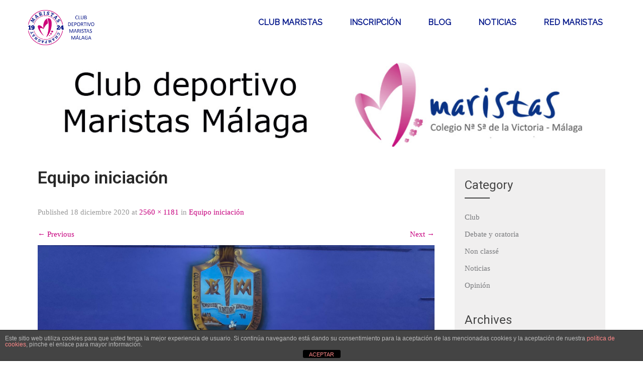

--- FILE ---
content_type: text/html; charset=UTF-8
request_url: https://clubmaristasmalaga.com/img20201215165834/
body_size: 12295
content:
<!DOCTYPE html>
<html dir="ltr" lang="es" prefix="og: https://ogp.me/ns#">
<head>
<meta charset="UTF-8">
<meta name="SKYPE_TOOLBAR" content="SKYPE_TOOLBAR_PARSER_COMPATIBLE">
<meta name="viewport" content="width=device-width">
<link rel="profile" href="https://gmpg.org/xfn/11">
<link rel="pingback" href="https://clubmaristasmalaga.com/xmlrpc.php">
<!--[if lt IE 9]>
<script type="text/javascript" src="https://clubmaristasmalaga.com/wp-content/themes/sports-club/js/html5.js"></script>
<link rel="stylesheet" href="https://clubmaristasmalaga.com/wp-content/themes/sports-club/css/ie.css" type="text/css" media="all" />
<![endif]-->
<title>Equipo iniciación | Club Maristas Málaga</title>

		<!-- All in One SEO 4.9.3 - aioseo.com -->
	<meta name="description" content="Equipo iniciación" />
	<meta name="robots" content="max-image-preview:large" />
	<meta name="author" content="Javi"/>
	<link rel="canonical" href="https://clubmaristasmalaga.com/img20201215165834/" />
	<meta name="generator" content="All in One SEO (AIOSEO) 4.9.3" />
		<meta property="og:locale" content="es_ES" />
		<meta property="og:site_name" content="Club Maristas Málaga | Página web oficial del Club deportivo Maristas de Málaga" />
		<meta property="og:type" content="article" />
		<meta property="og:title" content="Equipo iniciación | Club Maristas Málaga" />
		<meta property="og:description" content="Equipo iniciación" />
		<meta property="og:url" content="https://clubmaristasmalaga.com/img20201215165834/" />
		<meta property="article:published_time" content="2020-12-18T09:19:54+00:00" />
		<meta property="article:modified_time" content="2021-01-20T20:25:58+00:00" />
		<meta name="twitter:card" content="summary" />
		<meta name="twitter:title" content="Equipo iniciación | Club Maristas Málaga" />
		<meta name="twitter:description" content="Equipo iniciación" />
		<script type="application/ld+json" class="aioseo-schema">
			{"@context":"https:\/\/schema.org","@graph":[{"@type":"BreadcrumbList","@id":"https:\/\/clubmaristasmalaga.com\/img20201215165834\/#breadcrumblist","itemListElement":[{"@type":"ListItem","@id":"https:\/\/clubmaristasmalaga.com#listItem","position":1,"name":"Inicio","item":"https:\/\/clubmaristasmalaga.com","nextItem":{"@type":"ListItem","@id":"https:\/\/clubmaristasmalaga.com\/img20201215165834\/#listItem","name":"Equipo iniciaci\u00f3n"}},{"@type":"ListItem","@id":"https:\/\/clubmaristasmalaga.com\/img20201215165834\/#listItem","position":2,"name":"Equipo iniciaci\u00f3n","previousItem":{"@type":"ListItem","@id":"https:\/\/clubmaristasmalaga.com#listItem","name":"Inicio"}}]},{"@type":"ItemPage","@id":"https:\/\/clubmaristasmalaga.com\/img20201215165834\/#itempage","url":"https:\/\/clubmaristasmalaga.com\/img20201215165834\/","name":"Equipo iniciaci\u00f3n | Club Maristas M\u00e1laga","description":"Equipo iniciaci\u00f3n","inLanguage":"es-ES","isPartOf":{"@id":"https:\/\/clubmaristasmalaga.com\/#website"},"breadcrumb":{"@id":"https:\/\/clubmaristasmalaga.com\/img20201215165834\/#breadcrumblist"},"author":{"@id":"https:\/\/clubmaristasmalaga.com\/author\/admin1764\/#author"},"creator":{"@id":"https:\/\/clubmaristasmalaga.com\/author\/admin1764\/#author"},"datePublished":"2020-12-18T10:19:54+01:00","dateModified":"2021-01-20T21:25:58+01:00"},{"@type":"Organization","@id":"https:\/\/clubmaristasmalaga.com\/#organization","name":"Club Maristas M\u00e1laga","description":"P\u00e1gina web oficial del Club deportivo Maristas de M\u00e1laga","url":"https:\/\/clubmaristasmalaga.com\/"},{"@type":"Person","@id":"https:\/\/clubmaristasmalaga.com\/author\/admin1764\/#author","url":"https:\/\/clubmaristasmalaga.com\/author\/admin1764\/","name":"Javi","image":{"@type":"ImageObject","@id":"https:\/\/clubmaristasmalaga.com\/img20201215165834\/#authorImage","url":"https:\/\/secure.gravatar.com\/avatar\/5d974952c01db0477c6726f6586fb66c?s=96&d=mm&r=g","width":96,"height":96,"caption":"Javi"}},{"@type":"WebSite","@id":"https:\/\/clubmaristasmalaga.com\/#website","url":"https:\/\/clubmaristasmalaga.com\/","name":"Club Maristas M\u00e1laga","description":"P\u00e1gina web oficial del Club deportivo Maristas de M\u00e1laga","inLanguage":"es-ES","publisher":{"@id":"https:\/\/clubmaristasmalaga.com\/#organization"}}]}
		</script>
		<!-- All in One SEO -->

<link rel='dns-prefetch' href='//fonts.googleapis.com' />
<link rel="alternate" type="application/rss+xml" title="Club Maristas Málaga &raquo; Feed" href="https://clubmaristasmalaga.com/feed/" />
<link rel="alternate" type="application/rss+xml" title="Club Maristas Málaga &raquo; Feed de los comentarios" href="https://clubmaristasmalaga.com/comments/feed/" />
<link rel="alternate" type="application/rss+xml" title="Club Maristas Málaga &raquo; Comentario Equipo iniciación del feed" href="https://clubmaristasmalaga.com/feed/?attachment_id=298" />
<script type="text/javascript">
/* <![CDATA[ */
window._wpemojiSettings = {"baseUrl":"https:\/\/s.w.org\/images\/core\/emoji\/15.0.3\/72x72\/","ext":".png","svgUrl":"https:\/\/s.w.org\/images\/core\/emoji\/15.0.3\/svg\/","svgExt":".svg","source":{"concatemoji":"https:\/\/clubmaristasmalaga.com\/wp-includes\/js\/wp-emoji-release.min.js"}};
/*! This file is auto-generated */
!function(i,n){var o,s,e;function c(e){try{var t={supportTests:e,timestamp:(new Date).valueOf()};sessionStorage.setItem(o,JSON.stringify(t))}catch(e){}}function p(e,t,n){e.clearRect(0,0,e.canvas.width,e.canvas.height),e.fillText(t,0,0);var t=new Uint32Array(e.getImageData(0,0,e.canvas.width,e.canvas.height).data),r=(e.clearRect(0,0,e.canvas.width,e.canvas.height),e.fillText(n,0,0),new Uint32Array(e.getImageData(0,0,e.canvas.width,e.canvas.height).data));return t.every(function(e,t){return e===r[t]})}function u(e,t,n){switch(t){case"flag":return n(e,"\ud83c\udff3\ufe0f\u200d\u26a7\ufe0f","\ud83c\udff3\ufe0f\u200b\u26a7\ufe0f")?!1:!n(e,"\ud83c\uddfa\ud83c\uddf3","\ud83c\uddfa\u200b\ud83c\uddf3")&&!n(e,"\ud83c\udff4\udb40\udc67\udb40\udc62\udb40\udc65\udb40\udc6e\udb40\udc67\udb40\udc7f","\ud83c\udff4\u200b\udb40\udc67\u200b\udb40\udc62\u200b\udb40\udc65\u200b\udb40\udc6e\u200b\udb40\udc67\u200b\udb40\udc7f");case"emoji":return!n(e,"\ud83d\udc26\u200d\u2b1b","\ud83d\udc26\u200b\u2b1b")}return!1}function f(e,t,n){var r="undefined"!=typeof WorkerGlobalScope&&self instanceof WorkerGlobalScope?new OffscreenCanvas(300,150):i.createElement("canvas"),a=r.getContext("2d",{willReadFrequently:!0}),o=(a.textBaseline="top",a.font="600 32px Arial",{});return e.forEach(function(e){o[e]=t(a,e,n)}),o}function t(e){var t=i.createElement("script");t.src=e,t.defer=!0,i.head.appendChild(t)}"undefined"!=typeof Promise&&(o="wpEmojiSettingsSupports",s=["flag","emoji"],n.supports={everything:!0,everythingExceptFlag:!0},e=new Promise(function(e){i.addEventListener("DOMContentLoaded",e,{once:!0})}),new Promise(function(t){var n=function(){try{var e=JSON.parse(sessionStorage.getItem(o));if("object"==typeof e&&"number"==typeof e.timestamp&&(new Date).valueOf()<e.timestamp+604800&&"object"==typeof e.supportTests)return e.supportTests}catch(e){}return null}();if(!n){if("undefined"!=typeof Worker&&"undefined"!=typeof OffscreenCanvas&&"undefined"!=typeof URL&&URL.createObjectURL&&"undefined"!=typeof Blob)try{var e="postMessage("+f.toString()+"("+[JSON.stringify(s),u.toString(),p.toString()].join(",")+"));",r=new Blob([e],{type:"text/javascript"}),a=new Worker(URL.createObjectURL(r),{name:"wpTestEmojiSupports"});return void(a.onmessage=function(e){c(n=e.data),a.terminate(),t(n)})}catch(e){}c(n=f(s,u,p))}t(n)}).then(function(e){for(var t in e)n.supports[t]=e[t],n.supports.everything=n.supports.everything&&n.supports[t],"flag"!==t&&(n.supports.everythingExceptFlag=n.supports.everythingExceptFlag&&n.supports[t]);n.supports.everythingExceptFlag=n.supports.everythingExceptFlag&&!n.supports.flag,n.DOMReady=!1,n.readyCallback=function(){n.DOMReady=!0}}).then(function(){return e}).then(function(){var e;n.supports.everything||(n.readyCallback(),(e=n.source||{}).concatemoji?t(e.concatemoji):e.wpemoji&&e.twemoji&&(t(e.twemoji),t(e.wpemoji)))}))}((window,document),window._wpemojiSettings);
/* ]]> */
</script>
<style id='wp-emoji-styles-inline-css' type='text/css'>

	img.wp-smiley, img.emoji {
		display: inline !important;
		border: none !important;
		box-shadow: none !important;
		height: 1em !important;
		width: 1em !important;
		margin: 0 0.07em !important;
		vertical-align: -0.1em !important;
		background: none !important;
		padding: 0 !important;
	}
</style>
<link rel='stylesheet' id='wp-block-library-css' href='https://clubmaristasmalaga.com/wp-includes/css/dist/block-library/style.min.css' type='text/css' media='all' />
<link rel='stylesheet' id='aioseo/css/src/vue/standalone/blocks/table-of-contents/global.scss-css' href='https://clubmaristasmalaga.com/wp-content/plugins/all-in-one-seo-pack/dist/Lite/assets/css/table-of-contents/global.e90f6d47.css' type='text/css' media='all' />
<style id='classic-theme-styles-inline-css' type='text/css'>
/*! This file is auto-generated */
.wp-block-button__link{color:#fff;background-color:#32373c;border-radius:9999px;box-shadow:none;text-decoration:none;padding:calc(.667em + 2px) calc(1.333em + 2px);font-size:1.125em}.wp-block-file__button{background:#32373c;color:#fff;text-decoration:none}
</style>
<style id='global-styles-inline-css' type='text/css'>
:root{--wp--preset--aspect-ratio--square: 1;--wp--preset--aspect-ratio--4-3: 4/3;--wp--preset--aspect-ratio--3-4: 3/4;--wp--preset--aspect-ratio--3-2: 3/2;--wp--preset--aspect-ratio--2-3: 2/3;--wp--preset--aspect-ratio--16-9: 16/9;--wp--preset--aspect-ratio--9-16: 9/16;--wp--preset--color--black: #000000;--wp--preset--color--cyan-bluish-gray: #abb8c3;--wp--preset--color--white: #ffffff;--wp--preset--color--pale-pink: #f78da7;--wp--preset--color--vivid-red: #cf2e2e;--wp--preset--color--luminous-vivid-orange: #ff6900;--wp--preset--color--luminous-vivid-amber: #fcb900;--wp--preset--color--light-green-cyan: #7bdcb5;--wp--preset--color--vivid-green-cyan: #00d084;--wp--preset--color--pale-cyan-blue: #8ed1fc;--wp--preset--color--vivid-cyan-blue: #0693e3;--wp--preset--color--vivid-purple: #9b51e0;--wp--preset--gradient--vivid-cyan-blue-to-vivid-purple: linear-gradient(135deg,rgba(6,147,227,1) 0%,rgb(155,81,224) 100%);--wp--preset--gradient--light-green-cyan-to-vivid-green-cyan: linear-gradient(135deg,rgb(122,220,180) 0%,rgb(0,208,130) 100%);--wp--preset--gradient--luminous-vivid-amber-to-luminous-vivid-orange: linear-gradient(135deg,rgba(252,185,0,1) 0%,rgba(255,105,0,1) 100%);--wp--preset--gradient--luminous-vivid-orange-to-vivid-red: linear-gradient(135deg,rgba(255,105,0,1) 0%,rgb(207,46,46) 100%);--wp--preset--gradient--very-light-gray-to-cyan-bluish-gray: linear-gradient(135deg,rgb(238,238,238) 0%,rgb(169,184,195) 100%);--wp--preset--gradient--cool-to-warm-spectrum: linear-gradient(135deg,rgb(74,234,220) 0%,rgb(151,120,209) 20%,rgb(207,42,186) 40%,rgb(238,44,130) 60%,rgb(251,105,98) 80%,rgb(254,248,76) 100%);--wp--preset--gradient--blush-light-purple: linear-gradient(135deg,rgb(255,206,236) 0%,rgb(152,150,240) 100%);--wp--preset--gradient--blush-bordeaux: linear-gradient(135deg,rgb(254,205,165) 0%,rgb(254,45,45) 50%,rgb(107,0,62) 100%);--wp--preset--gradient--luminous-dusk: linear-gradient(135deg,rgb(255,203,112) 0%,rgb(199,81,192) 50%,rgb(65,88,208) 100%);--wp--preset--gradient--pale-ocean: linear-gradient(135deg,rgb(255,245,203) 0%,rgb(182,227,212) 50%,rgb(51,167,181) 100%);--wp--preset--gradient--electric-grass: linear-gradient(135deg,rgb(202,248,128) 0%,rgb(113,206,126) 100%);--wp--preset--gradient--midnight: linear-gradient(135deg,rgb(2,3,129) 0%,rgb(40,116,252) 100%);--wp--preset--font-size--small: 13px;--wp--preset--font-size--medium: 20px;--wp--preset--font-size--large: 36px;--wp--preset--font-size--x-large: 42px;--wp--preset--spacing--20: 0.44rem;--wp--preset--spacing--30: 0.67rem;--wp--preset--spacing--40: 1rem;--wp--preset--spacing--50: 1.5rem;--wp--preset--spacing--60: 2.25rem;--wp--preset--spacing--70: 3.38rem;--wp--preset--spacing--80: 5.06rem;--wp--preset--shadow--natural: 6px 6px 9px rgba(0, 0, 0, 0.2);--wp--preset--shadow--deep: 12px 12px 50px rgba(0, 0, 0, 0.4);--wp--preset--shadow--sharp: 6px 6px 0px rgba(0, 0, 0, 0.2);--wp--preset--shadow--outlined: 6px 6px 0px -3px rgba(255, 255, 255, 1), 6px 6px rgba(0, 0, 0, 1);--wp--preset--shadow--crisp: 6px 6px 0px rgba(0, 0, 0, 1);}:where(.is-layout-flex){gap: 0.5em;}:where(.is-layout-grid){gap: 0.5em;}body .is-layout-flex{display: flex;}.is-layout-flex{flex-wrap: wrap;align-items: center;}.is-layout-flex > :is(*, div){margin: 0;}body .is-layout-grid{display: grid;}.is-layout-grid > :is(*, div){margin: 0;}:where(.wp-block-columns.is-layout-flex){gap: 2em;}:where(.wp-block-columns.is-layout-grid){gap: 2em;}:where(.wp-block-post-template.is-layout-flex){gap: 1.25em;}:where(.wp-block-post-template.is-layout-grid){gap: 1.25em;}.has-black-color{color: var(--wp--preset--color--black) !important;}.has-cyan-bluish-gray-color{color: var(--wp--preset--color--cyan-bluish-gray) !important;}.has-white-color{color: var(--wp--preset--color--white) !important;}.has-pale-pink-color{color: var(--wp--preset--color--pale-pink) !important;}.has-vivid-red-color{color: var(--wp--preset--color--vivid-red) !important;}.has-luminous-vivid-orange-color{color: var(--wp--preset--color--luminous-vivid-orange) !important;}.has-luminous-vivid-amber-color{color: var(--wp--preset--color--luminous-vivid-amber) !important;}.has-light-green-cyan-color{color: var(--wp--preset--color--light-green-cyan) !important;}.has-vivid-green-cyan-color{color: var(--wp--preset--color--vivid-green-cyan) !important;}.has-pale-cyan-blue-color{color: var(--wp--preset--color--pale-cyan-blue) !important;}.has-vivid-cyan-blue-color{color: var(--wp--preset--color--vivid-cyan-blue) !important;}.has-vivid-purple-color{color: var(--wp--preset--color--vivid-purple) !important;}.has-black-background-color{background-color: var(--wp--preset--color--black) !important;}.has-cyan-bluish-gray-background-color{background-color: var(--wp--preset--color--cyan-bluish-gray) !important;}.has-white-background-color{background-color: var(--wp--preset--color--white) !important;}.has-pale-pink-background-color{background-color: var(--wp--preset--color--pale-pink) !important;}.has-vivid-red-background-color{background-color: var(--wp--preset--color--vivid-red) !important;}.has-luminous-vivid-orange-background-color{background-color: var(--wp--preset--color--luminous-vivid-orange) !important;}.has-luminous-vivid-amber-background-color{background-color: var(--wp--preset--color--luminous-vivid-amber) !important;}.has-light-green-cyan-background-color{background-color: var(--wp--preset--color--light-green-cyan) !important;}.has-vivid-green-cyan-background-color{background-color: var(--wp--preset--color--vivid-green-cyan) !important;}.has-pale-cyan-blue-background-color{background-color: var(--wp--preset--color--pale-cyan-blue) !important;}.has-vivid-cyan-blue-background-color{background-color: var(--wp--preset--color--vivid-cyan-blue) !important;}.has-vivid-purple-background-color{background-color: var(--wp--preset--color--vivid-purple) !important;}.has-black-border-color{border-color: var(--wp--preset--color--black) !important;}.has-cyan-bluish-gray-border-color{border-color: var(--wp--preset--color--cyan-bluish-gray) !important;}.has-white-border-color{border-color: var(--wp--preset--color--white) !important;}.has-pale-pink-border-color{border-color: var(--wp--preset--color--pale-pink) !important;}.has-vivid-red-border-color{border-color: var(--wp--preset--color--vivid-red) !important;}.has-luminous-vivid-orange-border-color{border-color: var(--wp--preset--color--luminous-vivid-orange) !important;}.has-luminous-vivid-amber-border-color{border-color: var(--wp--preset--color--luminous-vivid-amber) !important;}.has-light-green-cyan-border-color{border-color: var(--wp--preset--color--light-green-cyan) !important;}.has-vivid-green-cyan-border-color{border-color: var(--wp--preset--color--vivid-green-cyan) !important;}.has-pale-cyan-blue-border-color{border-color: var(--wp--preset--color--pale-cyan-blue) !important;}.has-vivid-cyan-blue-border-color{border-color: var(--wp--preset--color--vivid-cyan-blue) !important;}.has-vivid-purple-border-color{border-color: var(--wp--preset--color--vivid-purple) !important;}.has-vivid-cyan-blue-to-vivid-purple-gradient-background{background: var(--wp--preset--gradient--vivid-cyan-blue-to-vivid-purple) !important;}.has-light-green-cyan-to-vivid-green-cyan-gradient-background{background: var(--wp--preset--gradient--light-green-cyan-to-vivid-green-cyan) !important;}.has-luminous-vivid-amber-to-luminous-vivid-orange-gradient-background{background: var(--wp--preset--gradient--luminous-vivid-amber-to-luminous-vivid-orange) !important;}.has-luminous-vivid-orange-to-vivid-red-gradient-background{background: var(--wp--preset--gradient--luminous-vivid-orange-to-vivid-red) !important;}.has-very-light-gray-to-cyan-bluish-gray-gradient-background{background: var(--wp--preset--gradient--very-light-gray-to-cyan-bluish-gray) !important;}.has-cool-to-warm-spectrum-gradient-background{background: var(--wp--preset--gradient--cool-to-warm-spectrum) !important;}.has-blush-light-purple-gradient-background{background: var(--wp--preset--gradient--blush-light-purple) !important;}.has-blush-bordeaux-gradient-background{background: var(--wp--preset--gradient--blush-bordeaux) !important;}.has-luminous-dusk-gradient-background{background: var(--wp--preset--gradient--luminous-dusk) !important;}.has-pale-ocean-gradient-background{background: var(--wp--preset--gradient--pale-ocean) !important;}.has-electric-grass-gradient-background{background: var(--wp--preset--gradient--electric-grass) !important;}.has-midnight-gradient-background{background: var(--wp--preset--gradient--midnight) !important;}.has-small-font-size{font-size: var(--wp--preset--font-size--small) !important;}.has-medium-font-size{font-size: var(--wp--preset--font-size--medium) !important;}.has-large-font-size{font-size: var(--wp--preset--font-size--large) !important;}.has-x-large-font-size{font-size: var(--wp--preset--font-size--x-large) !important;}
:where(.wp-block-post-template.is-layout-flex){gap: 1.25em;}:where(.wp-block-post-template.is-layout-grid){gap: 1.25em;}
:where(.wp-block-columns.is-layout-flex){gap: 2em;}:where(.wp-block-columns.is-layout-grid){gap: 2em;}
:root :where(.wp-block-pullquote){font-size: 1.5em;line-height: 1.6;}
</style>
<link rel='stylesheet' id='front-estilos-css' href='https://clubmaristasmalaga.com/wp-content/plugins/asesor-cookies-para-la-ley-en-espana/html/front/estilos.css' type='text/css' media='all' />
<link rel='stylesheet' id='ctf_styles-css' href='https://clubmaristasmalaga.com/wp-content/plugins/custom-twitter-feeds/css/ctf-styles.min.css' type='text/css' media='all' />
<link rel='stylesheet' id='sports-club-gfonts-opensans-css' href='//fonts.googleapis.com/css?family=Open+Sans%3A300%2C300i%2C400%2C400i%2C600%2C600i%2C700%2C700i%2C800%2C800i' type='text/css' media='all' />
<link rel='stylesheet' id='sports-club-gfonts-robotocondensed-css' href='//fonts.googleapis.com/css?family=Roboto+Condensed%3A300%2C400%2C700' type='text/css' media='all' />
<link rel='stylesheet' id='sports-club-gfonts-roboto-css' href='//fonts.googleapis.com/css?family=Roboto%3A300%2C400%2C600%2C900' type='text/css' media='all' />
<link rel='stylesheet' id='sports-club-gfonts-gloria-css' href='//fonts.googleapis.com/css?family=Gloria+Hallelujah' type='text/css' media='all' />
<link rel='stylesheet' id='sports-club-gfonts-lato-css' href='//fonts.googleapis.com/css?family=Lato%3A400%2C300%2C300italic%2C400italic%2C700%2C700italic' type='text/css' media='all' />
<link rel='stylesheet' id='sports-club-gfonts-assistant-css' href='//fonts.googleapis.com/css?family=Assistant%3A200%2C300%2C400%2C600%2C700%2C800' type='text/css' media='all' />
<link rel='stylesheet' id='sports-club-gfonts-body-css' href='//fonts.googleapis.com/css?family=Tahoma&#038;subset=cyrillic%2Carabic%2Cbengali%2Ccyrillic%2Ccyrillic-ext%2Cdevanagari%2Cgreek%2Cgreek-ext%2Cgujarati%2Chebrew%2Clatin-ext%2Ctamil%2Ctelugu%2Cthai%2Cvietnamese%2Clatin' type='text/css' media='all' />
<link rel='stylesheet' id='sports-club-gfonts-logo-css' href='//fonts.googleapis.com/css?family=Ramaraja&#038;subset=cyrillic%2Carabic%2Cbengali%2Ccyrillic%2Ccyrillic-ext%2Cdevanagari%2Cgreek%2Cgreek-ext%2Cgujarati%2Chebrew%2Clatin-ext%2Ctamil%2Ctelugu%2Cthai%2Cvietnamese%2Clatin' type='text/css' media='all' />
<link rel='stylesheet' id='sports-club-gfonts-nav-css' href='//fonts.googleapis.com/css?family=Raleway&#038;subset=cyrillic%2Carabic%2Cbengali%2Ccyrillic%2Ccyrillic-ext%2Cdevanagari%2Cgreek%2Cgreek-ext%2Cgujarati%2Chebrew%2Clatin-ext%2Ctamil%2Ctelugu%2Cthai%2Cvietnamese%2Clatin' type='text/css' media='all' />
<link rel='stylesheet' id='sports-club-gfonts-heading-css' href='//fonts.googleapis.com/css?family=Roboto&#038;subset=cyrillic%2Carabic%2Cbengali%2Ccyrillic%2Ccyrillic-ext%2Cdevanagari%2Cgreek%2Cgreek-ext%2Cgujarati%2Chebrew%2Clatin-ext%2Ctamil%2Ctelugu%2Cthai%2Cvietnamese%2Clatin' type='text/css' media='all' />
<link rel='stylesheet' id='sports-club-gfonts-sectiontitle-css' href='//fonts.googleapis.com/css?family=Tahoma&#038;subset=cyrillic%2Carabic%2Cbengali%2Ccyrillic%2Ccyrillic-ext%2Cdevanagari%2Cgreek%2Cgreek-ext%2Cgujarati%2Chebrew%2Clatin-ext%2Ctamil%2Ctelugu%2Cthai%2Cvietnamese%2Clatin' type='text/css' media='all' />
<link rel='stylesheet' id='sports-club-gfonts-slidetitle-css' href='//fonts.googleapis.com/css?family=Roboto&#038;subset=cyrillic%2Carabic%2Cbengali%2Ccyrillic%2Ccyrillic-ext%2Cdevanagari%2Cgreek%2Cgreek-ext%2Cgujarati%2Chebrew%2Clatin-ext%2Ctamil%2Ctelugu%2Cthai%2Cvietnamese%2Clatin' type='text/css' media='all' />
<link rel='stylesheet' id='sports-club-gfonts-slidedes-css' href='//fonts.googleapis.com/css?family=Tahoma&#038;subset=cyrillic%2Carabic%2Cbengali%2Ccyrillic%2Ccyrillic-ext%2Cdevanagari%2Cgreek%2Cgreek-ext%2Cgujarati%2Chebrew%2Clatin-ext%2Ctamil%2Ctelugu%2Cthai%2Cvietnamese%2Clatin' type='text/css' media='all' />
<link rel='stylesheet' id='sports-club-basic-style-css' href='https://clubmaristasmalaga.com/wp-content/themes/sports-club/style.css' type='text/css' media='all' />
<link rel='stylesheet' id='sports-club-editor-style-css' href='https://clubmaristasmalaga.com/wp-content/themes/sports-club/editor-style.css' type='text/css' media='all' />
<link rel='stylesheet' id='sports-club-base-style-css' href='https://clubmaristasmalaga.com/wp-content/themes/sports-club/css/default.css' type='text/css' media='all' />
<link rel='stylesheet' id='sports-club-fontawesome-all-style-css' href='https://clubmaristasmalaga.com/wp-content/themes/sports-club/fontsawesome/css/fontawesome-all.css' type='text/css' media='all' />
<link rel='stylesheet' id='sports-club-animation-css' href='https://clubmaristasmalaga.com/wp-content/themes/sports-club/css/animation.css' type='text/css' media='all' />
<link rel='stylesheet' id='sports-club-hover-css' href='https://clubmaristasmalaga.com/wp-content/themes/sports-club/css/hover.css' type='text/css' media='all' />
<link rel='stylesheet' id='sports-club-hover-min-css' href='https://clubmaristasmalaga.com/wp-content/themes/sports-club/css/hover-min.css' type='text/css' media='all' />
<link rel='stylesheet' id='sports-club-testimonialslider-style-css' href='https://clubmaristasmalaga.com/wp-content/themes/sports-club/testimonialsrotator/js/tm-rotator.css' type='text/css' media='all' />
<link rel='stylesheet' id='sports-club-responsive-style-css' href='https://clubmaristasmalaga.com/wp-content/themes/sports-club/css/responsive.css' type='text/css' media='all' />
<link rel='stylesheet' id='sports-club-owl-style-css' href='https://clubmaristasmalaga.com/wp-content/themes/sports-club/testimonialsrotator/js/owl.carousel.css' type='text/css' media='all' />
<link rel='stylesheet' id='sports-club-mixitup-style-css' href='https://clubmaristasmalaga.com/wp-content/themes/sports-club/mixitup/style-mixitup.css' type='text/css' media='all' />
<link rel='stylesheet' id='sports-club-prettyphoto-style-css' href='https://clubmaristasmalaga.com/wp-content/themes/sports-club/mixitup/prettyPhotoe735.css' type='text/css' media='all' />
<link rel='stylesheet' id='sports-club-flexiselcss-css' href='https://clubmaristasmalaga.com/wp-content/themes/sports-club/css/flexiselcss.css' type='text/css' media='all' />
<link rel='stylesheet' id='sports-club-youtube-popup-css' href='https://clubmaristasmalaga.com/wp-content/themes/sports-club/popupvideo/grt-youtube-popup.css' type='text/css' media='all' />
<link rel='stylesheet' id='sports-club-animation-style-css' href='https://clubmaristasmalaga.com/wp-content/themes/sports-club/css/animation-style.css' type='text/css' media='all' />
<script type="text/javascript" src="https://clubmaristasmalaga.com/wp-includes/js/jquery/jquery.min.js" id="jquery-core-js"></script>
<script type="text/javascript" src="https://clubmaristasmalaga.com/wp-includes/js/jquery/jquery-migrate.min.js" id="jquery-migrate-js"></script>
<script type="text/javascript" id="front-principal-js-extra">
/* <![CDATA[ */
var cdp_cookies_info = {"url_plugin":"https:\/\/clubmaristasmalaga.com\/wp-content\/plugins\/asesor-cookies-para-la-ley-en-espana\/plugin.php","url_admin_ajax":"https:\/\/clubmaristasmalaga.com\/wp-admin\/admin-ajax.php"};
/* ]]> */
</script>
<script type="text/javascript" src="https://clubmaristasmalaga.com/wp-content/plugins/asesor-cookies-para-la-ley-en-espana/html/front/principal.js" id="front-principal-js"></script>
<script type="text/javascript" src="https://clubmaristasmalaga.com/wp-content/themes/sports-club/js/custom.js" id="sports-club-customscripts-js"></script>
<script type="text/javascript" src="https://clubmaristasmalaga.com/wp-content/themes/sports-club/testimonialsrotator/js/jquery.quovolver.min.js" id="sports-club-testimonialsminjs-js"></script>
<script type="text/javascript" src="https://clubmaristasmalaga.com/wp-content/themes/sports-club/testimonialsrotator/js/owl.carousel.js" id="sports-club-owljs-js"></script>
<script type="text/javascript" src="https://clubmaristasmalaga.com/wp-content/themes/sports-club/counter/js/jquery.counterup.min.js" id="sports-club-counterup-js"></script>
<script type="text/javascript" src="https://clubmaristasmalaga.com/wp-content/themes/sports-club/counter/js/waypoints.min.js" id="sports-club-waypoints-js"></script>
<script type="text/javascript" src="https://clubmaristasmalaga.com/wp-content/themes/sports-club/mixitup/jquery_013.js" id="sports-club-jquery_013-script-js"></script>
<script type="text/javascript" src="https://clubmaristasmalaga.com/wp-content/themes/sports-club/mixitup/jquery_003.js" id="sports-club-jquery_003-script-js"></script>
<script type="text/javascript" src="https://clubmaristasmalaga.com/wp-content/themes/sports-club/mixitup/screen.js" id="sports-club-screen-script-js"></script>
<script type="text/javascript" src="https://clubmaristasmalaga.com/wp-content/themes/sports-club/mixitup/jquery.prettyPhoto5152.js" id="sports-club-prettyphoto-script-js"></script>
<script type="text/javascript" src="https://clubmaristasmalaga.com/wp-content/themes/sports-club/js/jquery.flexisel.js" id="sports-club-flexisel-js"></script>
<script type="text/javascript" src="https://clubmaristasmalaga.com/wp-content/themes/sports-club/popupvideo/grt-youtube-popup.js" id="sports-club-youtube-popup-js"></script>
<script type="text/javascript" src="https://clubmaristasmalaga.com/wp-content/themes/sports-club/js/custom-animation.js" id="sports-club-custom-animation-js"></script>
<link rel="https://api.w.org/" href="https://clubmaristasmalaga.com/wp-json/" /><link rel="alternate" title="JSON" type="application/json" href="https://clubmaristasmalaga.com/wp-json/wp/v2/media/298" /><link rel="EditURI" type="application/rsd+xml" title="RSD" href="https://clubmaristasmalaga.com/xmlrpc.php?rsd" />
<meta name="generator" content="WordPress 6.6.4" />
<link rel='shortlink' href='https://clubmaristasmalaga.com/?p=298' />
<link rel="alternate" title="oEmbed (JSON)" type="application/json+oembed" href="https://clubmaristasmalaga.com/wp-json/oembed/1.0/embed?url=https%3A%2F%2Fclubmaristasmalaga.com%2Fimg20201215165834%2F" />
<link rel="alternate" title="oEmbed (XML)" type="text/xml+oembed" href="https://clubmaristasmalaga.com/wp-json/oembed/1.0/embed?url=https%3A%2F%2Fclubmaristasmalaga.com%2Fimg20201215165834%2F&#038;format=xml" />
    	
    	<script>
		jQuery(window).bind('scroll', function() {
	var wwd = jQuery(window).width();
	if( wwd > 939 ){
		var navHeight = jQuery( window ).height() - 575;
				if (jQuery(window).scrollTop() > navHeight) {
			jQuery(".site-header").addClass('fixed');
		}else {
			jQuery(".site-header").removeClass('fixed');
		}
			}
});		


jQuery(window).load(function() {   
  jQuery('.owl-carousel').owlCarousel({
    loop:true,	
	autoplay: true,
	autoplayTimeout: 8000,
    margin:30,
    nav:false,
	dots: false,
    responsive:{
        0:{
            items:1
        },
        600:{
            items:2
        },
        1000:{
            items:2
        }
    }
})
    
  });


jQuery(document).ready(function() {
  
  jQuery('.link').on('click', function(event){
    var $this = jQuery(this);
    if($this.hasClass('clicked')){
      $this.removeAttr('style').removeClass('clicked');
    } else{
      $this.css('background','#7fc242').addClass('clicked');
    }
  });
 
});
		</script>
<style>body, .contact-form-section .address,  .accordion-box .acc-content{color:#000000;}body{font-family:Tahoma; font-size:15px;}.logo h1 {font-family:Ramaraja;color:#000000;font-size:35px}.tagline{color:#282828;}.logo img{height:70px;}.footer-logo img{height:43px;}.sitenav ul li ul li{border-color:#e4e3e3;}.sitenav ul{font-family:'Raleway', sans-serif;font-size:16px}.sitenav ul li a, .sitenav ul li.menu-item-object-page a, .sitenav ul li ul.sub-menu li.menu-item-object-page a, .sitenav ul li.current-menu-parent ul li.menu-item-has-children ul.sub-menu li a{color:#001489;}.sitenav ul li a:hover, .sitenav ul li ul.sub-menu li.menu-item-object-page a:hover, .sitenav ul li.current-menu-parent ul li.menu-item-has-children ul.sub-menu li a:hover, .sitenav ul li.current_page_item a, .sitenav ul li.current_page_item ul li a:hover, .sitenav ul li:hover, .sitenav ul li.current_page_item ul.sub-menu li a:hover, .sitenav ul li.current-menu-parent ul.sub-menu li a:hover, .sitenav ul li.current-menu-parent ul.sub-menu li.current_page_item a, .sitenav ul li:hover{color:#ffffff;}h2.section_title, h3.section_title{ font-family:Tahoma; font-size:38px; color:#222222; }a:hover, .slide_toggle a:hover{color:#282828;}.footer h5{color:#ffffff; font-size:25px; }.design-by{color:#ffffff}.logonavigation, .header-top .left:before, .header-top .left:after{background-color:#ffffff; }.header-top{ color:#ffffff; }.header-top{background-color:#000000; }.header-top .social-icons a{ color:#222222;}.button, #commentform input#submit, input.search-submit, .post-password-form input[type=submit], p.read-more a, .pagination ul li span, .pagination ul li a, .headertop .right a, .wpcf7 form input[type='submit'], #sidebar .search-form input.search-submit{ color:#ffffff; }#commentform input#submit:hover, input.search-submit:hover, .post-password-form input[type=submit]:hover, p.read-more a:hover, .pagination ul li .current, .pagination ul li a:hover,.headertop .right a:hover, .wpcf7 form input[type='submit']:hover{background-color:#555555; color:#ffffff;}a.morebutton{ color:#ffffff; }a.morebutton:hover{background-color:#555555; color:#ffffff;}aside.widget{ background-color:#F0EFEF; color:#6e6d6d;  }h3.widget-title{ color:#444444;}#footer-wrapper{background-color:#262a31; color:#ababab;}.footer ul li a, .footerviewmore{color:#ababab;}.contactdetail a{color:#ababab; }.nivo-controlNav a{background-color:#ffffff}#sidebar ul li{border-color:#d0cfcf}#sidebar ul li a{color:#78797c; }.nivo-caption h2{font-family:Roboto; color:#ffffff; font-size:50px;}.nivo-caption p{font-family:Tahoma; color:#ffffff; font-size:18px;}.copyright-wrapper a:hover{ color: #ababab; }.toggle a{ color:#ffffff; }h1, h2, h3, h4, h5, h6{ font-family:Roboto; }h1{ font-size:30px; color:#272727;}h2{ font-size:28px; color:#272727;}h3{ font-size:18px; color:#272727;}h4{ font-size:22px; color:#272727;}h5{font-size:20px; color:#272727;}h6{ font-size:18px; color:#272727;}#footer-wrapper .social-icons a{ color:#646464; }.nivo-caption{background-color:rgba(8,8,8,0.5);}ul.portfoliofilter li a{ color:#111111; }.holderwrap h5{ color:#ffffff; }.holderwrap h5::after{ background-color:#ffffff; }.fourpagebox h3 a{ color:#ffffff; }.owl-controls .owl-dot{ background-color:#ffffff; }#clienttestiminials .item{ color:#ffffff; }ul.recent-post li h6 a{ color:#ffffff; }#commentform input#submit, 
			.button, 
			.button:after, 
			.button:before, .nivo-caption .button:before,
			input.search-submit, 
			.post-password-form input[type='submit'], 
			p.read-more a,
			.header-top .social-icons a:hover, 
			.pagination ul li span, 
			.pagination ul li a, 
			.headertop .right a, 
			.wpcf7 form input[type='submit'], 
			#sidebar .search-form input.search-submit,
			.nivo-controlNav a.active,			
			.holderwrap,
			.owl-controls .owl-dot.active,
			#section9 .owl-controls .owl-dot.active,			
			#commentform input#submit:hover, 
			input.search-submit:hover, 
			.post-password-form input[type=submit]:hover, 
			p.read-more a:hover, 
			.pagination ul li .current, 
			.pagination ul li a:hover,
			.headertop .right a:hover, 
			.wpcf7 form input[type='submit']:hover,					
			#footer-wrapper .social-icons a:hover,
			.toggle a,
			a.morebutton,						
			a.joinusstyle1,			
			.newspostdate,		
			.woocommerce ul.products li.product a.add_to_cart_button:hover,
			.nbs-flexisel-nav-left:hover, .nbs-flexisel-nav-right:hover,		
			.teammember-list .thumnailbx,		
			.teammember-list:hover .degination,
			.woocommerce span.onsale,			
			.pagereadmore,
			.col-md-4:hover,
			.news_left_side .postdt,
			#teampanel .owl-prev:hover, #teampanel .owl-next:hover,
			#section7 .owl-prev:hover, #section7 .owl-next:hover,
			.moreicon .i, .news-title, .donatenow, a.projectReadMore, .causes-col a.read-more, .news_imgbox, .newsletter-form input[type=submit], .member-social-icon a:hover, .woocommerce ul.products li.product:hover i:after, .woocommerce ul.products li.product:hover .product-shadow:after, .newsletter-form i, .sitenav ul li:hover, .sitenav ul li.current-page-ancestor, .sitenav ul li.current_page_item:link, .sitenav ul li.current_page_item:visited, .sitenav ul li.current-menu-item, .sitenav ul li.current-menu-item:visited, .sitenav ul li.current-menu-parent:link, .sitenav ul li.current_page_parent:visited, .sitenav ul li.current-menu-ancestor:link, .sitenav ul li.current-menu-ancestor:visited, .header_right, .header_right:after, .servpagebox:hover .servread, .servpagebox:hover .servread:after, .servpagebox:hover .servthumbbx, .latest_results .gamedetail, .most_video:hover .most_video_bg, .most_video_bg i, #section4 .one_half.last_column, #section4 .one_half.last_column:after, .matchreadmore, .news_author_date, .news-readmore i:after, ul.recent-post .footerthumb span.ftdate, ul.recent-post .footerthumb span.ftdate:before, .facilities:hover .facilitiesbg, .owl-prev:hover, .owl-next:hover{background-color:#c6007e; }.upcomingmatch:hover .tripdate, .upcomingmatch:hover .triptitledes{background:#c6007e !important; }.awards-lists .owl-prev:hover, .awards-lists .owl-next:hover{border-color:#c6007e !important; }.awards-lists .owl-prev:hover:before, .awards-lists .owl-next:hover:before{border-color:#c6007e !important; color:#c6007e !important; }a, .offcontnt .pricedv,			
			.contactdetail a:hover, 
			.footer h5 span, 
			.footer ul li a:hover, .footerviewmore:hover, 
			.footer ul li.current_page_item a, 
			div.recent-post a:hover,		
			.copyright-wrapper a,				
			.slide_toggle a,			
			#sidebar ul li a:hover,
			h3.post-title a:hover,
			.welcome_titlecolumn h3 span,		
			.woocommerce table.shop_table th, 
			.woocommerce-page table.shop_table th,
			#clienttestiminials h6 a,			
			ul.portfoliofilter li a.selected, 
			ul.portfoliofilter li a:hover,
			ul.portfoliofilter li:hover a,
			h2.section_title span, h3.section_title span, 
			.mycounterbox .counter,
			.woocommerce ul.products li.product h2:hover,
			#section8 h3 span,
			.ftr_textlogo h2 span,
			.woocommerce div.product p.price, 
			.woocommerce div.product span.price, .header-top .social-icons a:hover, .cuase-raised h5 span, .circle-title, .nextmatch h4, .servicesboxbg:hover .services-title h5{ color:#c6007e; }@media screen and (max-width: 980px) { .sitenav ul li a:hover, .sitenav ul li.current_page_item a, .sitenav ul li.current_page_item ul li a:hover, .sitenav ul li:hover, .sitenav ul li.current_page_item ul.sub-menu li a:hover, .sitenav ul li.current-menu-parent ul.sub-menu li a:hover, .sitenav ul li.current-menu-parent ul.sub-menu li.current_page_item a, .sitenav ul li:hover{color:#c6007e; }}.nivo-controlNav a.active::after,
			.col-md-4,
			#section7 .owl-prev:hover, #section7 .owl-next:hover,
			ul.portfoliofilter li:hover a, .circle-left, .red-dot{ border-color:#c6007e; }.contact-image{box-shadow: 15px 15px 0 #c6007e; }.nextmatch h6.next-title{color:#c6007e !important; }.newspostdate::after{ border-top-color:#c6007e; }.button:hover, .button:hover:after, .button:hover:before, .nivo-caption .button:hover:before, .sd-search input, .sd-top-bar-nav .sd-search input, .donatenow:hover, a.projectReadMore:hover, .causes-col a.read-more:hover, .latest_results .gamedetail:hover{background-color:#001489; }</style>	<style type="text/css">
			.innerbanner123{
			background: url(https://clubmaristasmalaga.com/wp-content/uploads/2020/10/Logo-horizontal-maristas-maelaga.jpg) no-repeat #111;
			background-position: center top;
		}
		
	</style>
	<link rel="icon" href="https://clubmaristasmalaga.com/wp-content/uploads/2020/11/cropped-cubre-malaga-diseño-2019-20-copia-1-1-32x32.jpg" sizes="32x32" />
<link rel="icon" href="https://clubmaristasmalaga.com/wp-content/uploads/2020/11/cropped-cubre-malaga-diseño-2019-20-copia-1-1-192x192.jpg" sizes="192x192" />
<link rel="apple-touch-icon" href="https://clubmaristasmalaga.com/wp-content/uploads/2020/11/cropped-cubre-malaga-diseño-2019-20-copia-1-1-180x180.jpg" />
<meta name="msapplication-TileImage" content="https://clubmaristasmalaga.com/wp-content/uploads/2020/11/cropped-cubre-malaga-diseño-2019-20-copia-1-1-270x270.jpg" />
</head>

<body data-rsssl=1 id="top" class="attachment attachment-template-default single single-attachment postid-298 attachmentid-298 attachment-jpeg elementor-default elementor-kit-8">
<div class="sitewrapper ">

<div class="site-header">	
    
 <div class="logonavigation">
	<div class="container">
      <div class="logo">
                       <a href="https://clubmaristasmalaga.com/"><img src="https://clubmaristasmalaga.com/wp-content/uploads/2020/12/PRUEBA-CABECERA.jpg" / ></a>               
                        				    </div><!-- .logo -->     
              

 
<div class="header-nav">
        <div class="toggle">
            <a class="toggleMenu" href="#">
                            Menú         
                                  </a>
        </div><!-- toggle -->
        <div class="sitenav">                   
        	<div class="menu-menu-principal-container"><ul id="menu-menu-principal" class="menu"><li id="menu-item-14" class="menu-item menu-item-type-custom menu-item-object-custom menu-item-home menu-item-has-children menu-item-14"><a href="https://clubmaristasmalaga.com/">Club Maristas</a>
<ul class="sub-menu">
	<li id="menu-item-15" class="menu-item menu-item-type-custom menu-item-object-custom menu-item-15"><a href="https://clubmaristasmalaga.com/704-2/">Historia</a></li>
	<li id="menu-item-70" class="menu-item menu-item-type-post_type menu-item-object-page menu-item-70"><a href="https://clubmaristasmalaga.com/organigrama/">Organigrama</a></li>
	<li id="menu-item-71" class="menu-item menu-item-type-post_type menu-item-object-page menu-item-71"><a href="https://clubmaristasmalaga.com/contacto/">Contacto</a></li>
</ul>
</li>
<li id="menu-item-145" class="menu-item menu-item-type-custom menu-item-object-custom menu-item-145"><a href="https://cdmaristasmalaga.aceol.es">Inscripción</a></li>
<li id="menu-item-174" class="menu-item menu-item-type-post_type menu-item-object-page current_page_parent menu-item-174"><a href="https://clubmaristasmalaga.com/blog/">Blog</a></li>
<li id="menu-item-179" class="menu-item menu-item-type-taxonomy menu-item-object-category menu-item-179"><a href="https://clubmaristasmalaga.com/category/noticias/">Noticias</a></li>
<li id="menu-item-229" class="menu-item menu-item-type-post_type menu-item-object-page menu-item-has-children menu-item-229"><a href="https://clubmaristasmalaga.com/red-maristas/">Red Maristas</a>
<ul class="sub-menu">
	<li id="menu-item-231" class="menu-item menu-item-type-custom menu-item-object-custom menu-item-231"><a href="https://www.maristasmalaga.com/">maristas málaga</a></li>
	<li id="menu-item-233" class="menu-item menu-item-type-custom menu-item-object-custom menu-item-233"><a href="https://www.maristasmediterranea.com/">maristas mediterránea</a></li>
	<li id="menu-item-234" class="menu-item menu-item-type-custom menu-item-object-custom menu-item-234"><a href="https://www.fundacionmarcelinochampagnat.com/">fundación marcelino champagnat</a></li>
	<li id="menu-item-236" class="menu-item menu-item-type-custom menu-item-object-custom menu-item-236"><a href="https://champagnat.org/es/">maristas de champagnat</a></li>
</ul>
</li>
</ul></div>   
        </div><!--.sitenav -->   
        <div class="clear"></div>
		</div>

<div class="clear"></div>
</div> 
<div class="clear"></div>
</div>
</div>


<div class="clear"></div>
        
		<div class="innerbanner" >                
          <img src="https://clubmaristasmalaga.com/wp-content/uploads/2020/10/Logo-horizontal-maristas-maelaga.jpg" width="1400" height="200" alt="" />        </div> 
	 
      
<div class="container content-area">
    <div class="middle-align content_sidebar">
        <div class="site-main" id="sitemain">

			    
                <article id="post-298" class="post-298 attachment type-attachment status-inherit hentry">
                    <header class="entry-header">
                        <h1 class="entry-title">Equipo iniciación</h1>    
                        <div class="entry-meta">
                            Published <span class="entry-date"><time class="entry-date" datetime="2020-12-18T10:19:54+01:00">18 diciembre 2020</time></span> at <a href="https://clubmaristasmalaga.com/wp-content/uploads/2020/12/IMG20201215165834-scaled.jpg">2560 &times; 1181</a> in <a href="https://clubmaristasmalaga.com/img20201215165834/" rel="gallery">Equipo iniciación</a>                        </div><!-- .entry-meta -->
    
                        <nav role="navigation" id="image-navigation" class="image-navigation">
                            <div class="nav-previous"><a href='https://clubmaristasmalaga.com/img20201210193436/'><span class="meta-nav">&larr;</span> Previous</a></div>
                            <div class="nav-next"><a href='https://clubmaristasmalaga.com/img20201215175653/'>Next <span class="meta-nav">&rarr;</span></a></div>
                        </nav><!-- #image-navigation -->
                    </header><!-- .entry-header -->
    
                    <div class="entry-content">
                        <div class="entry-attachment">
                            <div class="attachment">
                                <a href="https://clubmaristasmalaga.com/club-maristas-malaga-preparacion-fisica/" rel="attachment"><img width="1200" height="554" src="https://clubmaristasmalaga.com/wp-content/uploads/2020/12/IMG20201215165834-scaled.jpg" class="attachment-1200x1200 size-1200x1200" alt="" decoding="async" fetchpriority="high" srcset="https://clubmaristasmalaga.com/wp-content/uploads/2020/12/IMG20201215165834-scaled.jpg 2560w, https://clubmaristasmalaga.com/wp-content/uploads/2020/12/IMG20201215165834-300x138.jpg 300w, https://clubmaristasmalaga.com/wp-content/uploads/2020/12/IMG20201215165834-1024x472.jpg 1024w, https://clubmaristasmalaga.com/wp-content/uploads/2020/12/IMG20201215165834-768x354.jpg 768w, https://clubmaristasmalaga.com/wp-content/uploads/2020/12/IMG20201215165834-1536x709.jpg 1536w, https://clubmaristasmalaga.com/wp-content/uploads/2020/12/IMG20201215165834-2048x945.jpg 2048w" sizes="(max-width: 1200px) 100vw, 1200px" /></a>                            </div><!-- .attachment -->
    
                                                        <div class="entry-caption">
                                <p>Equipo iniciación</p>
                            </div><!-- .entry-caption -->
                                                    </div><!-- .entry-attachment -->
    
                        <p>Entrenadora: Ximena</p>
                    </div><!-- .entry-content -->
    
                                    </article><!-- #post-## -->
    
                
	<div id="comments" class="comments-area">

	
	
	
		<div id="respond" class="comment-respond">
		<h3 id="reply-title" class="comment-reply-title">Deja una respuesta <small><a rel="nofollow" id="cancel-comment-reply-link" href="/img20201215165834/#respond" style="display:none;">Cancelar la respuesta</a></small></h3><form action="https://clubmaristasmalaga.com/wp-comments-post.php" method="post" id="commentform" class="comment-form"><p class="comment-notes"><span id="email-notes">Tu dirección de correo electrónico no será publicada.</span> <span class="required-field-message">Los campos obligatorios están marcados con <span class="required">*</span></span></p><p class="comment-form-comment"><label for="comment">Comentario <span class="required">*</span></label> <textarea id="comment" name="comment" cols="45" rows="8" maxlength="65525" required="required"></textarea></p><p class="comment-form-author"><label for="author">Nombre <span class="required">*</span></label> <input id="author" name="author" type="text" value="" size="30" maxlength="245" autocomplete="name" required="required" /></p>
<p class="comment-form-email"><label for="email">Correo electrónico <span class="required">*</span></label> <input id="email" name="email" type="text" value="" size="30" maxlength="100" aria-describedby="email-notes" autocomplete="email" required="required" /></p>
<p class="comment-form-url"><label for="url">Web</label> <input id="url" name="url" type="text" value="" size="30" maxlength="200" autocomplete="url" /></p>
<p class="form-submit"><input name="submit" type="submit" id="submit" class="submit" value="Publicar el comentario" /> <input type='hidden' name='comment_post_ID' value='298' id='comment_post_ID' />
<input type='hidden' name='comment_parent' id='comment_parent' value='0' />
</p><p style="display: none !important;" class="akismet-fields-container" data-prefix="ak_"><label>&#916;<textarea name="ak_hp_textarea" cols="45" rows="8" maxlength="100"></textarea></label><input type="hidden" id="ak_js_1" name="ak_js" value="137"/><script>document.getElementById( "ak_js_1" ).setAttribute( "value", ( new Date() ).getTime() );</script></p></form>	</div><!-- #respond -->
	
</div><!-- #comments -->
    
            
        </div>
        <div id="sidebar" >
    
           
       <aside id="categories" class="widget">
         <h3 class="widget-title">Category</h3>
            <ul>
                	<li class="cat-item cat-item-8"><a href="https://clubmaristasmalaga.com/category/club/">Club</a>
</li>
	<li class="cat-item cat-item-7"><a href="https://clubmaristasmalaga.com/category/debate-y-oratoria/">Debate y oratoria</a>
</li>
	<li class="cat-item cat-item-1"><a href="https://clubmaristasmalaga.com/category/non-classe/">Non classé</a>
</li>
	<li class="cat-item cat-item-4"><a href="https://clubmaristasmalaga.com/category/noticias/">Noticias</a>
</li>
	<li class="cat-item cat-item-6"><a href="https://clubmaristasmalaga.com/category/opinion/">Opinión</a>
</li>
            </ul>
        </aside>
        
      
        <aside id="archives" class="widget">
         <h3 class="widget-title">Archives</h3>
            <ul>
                	<li><a href='https://clubmaristasmalaga.com/2024/07/'>julio 2024</a></li>
	<li><a href='https://clubmaristasmalaga.com/2022/05/'>mayo 2022</a></li>
	<li><a href='https://clubmaristasmalaga.com/2022/02/'>febrero 2022</a></li>
	<li><a href='https://clubmaristasmalaga.com/2022/01/'>enero 2022</a></li>
	<li><a href='https://clubmaristasmalaga.com/2021/10/'>octubre 2021</a></li>
	<li><a href='https://clubmaristasmalaga.com/2021/08/'>agosto 2021</a></li>
	<li><a href='https://clubmaristasmalaga.com/2021/07/'>julio 2021</a></li>
	<li><a href='https://clubmaristasmalaga.com/2021/05/'>mayo 2021</a></li>
	<li><a href='https://clubmaristasmalaga.com/2021/04/'>abril 2021</a></li>
	<li><a href='https://clubmaristasmalaga.com/2021/03/'>marzo 2021</a></li>
	<li><a href='https://clubmaristasmalaga.com/2021/02/'>febrero 2021</a></li>
	<li><a href='https://clubmaristasmalaga.com/2020/12/'>diciembre 2020</a></li>
            </ul>
        </aside>    
    	
</div><!-- sidebar -->        <div class="clear"></div>
    </div>
</div>


<div id="footer-wrapper">
    	<div class="container footer"> 
           
<!-- =============================== Column One - 1 =================================== -->
			
<!-- =============================== Column Fourth - 4 =================================== -->
          
    		<div class="cols-4">    
                  
                <div class="widget-column-1"> 
                  <h5>Sobre Club Maristas Málaga</h5>
                 Club deportivo perteneciente al Colegio Nuestra Señora de la Victoria de Málaga.              </div>                  
			           
                
                          <div class="widget-column-2"> 
              <h5>Últimos post</h5>  
                  
                  <ul class="recent-post"> 
                	                     
                    <li>
                  
                  	<div class="footerthumb">
                    	<span class="ftdate">Mié</span>
                        <span class="ftday">24</span>
                    </div>
                    <div class="ftrpostdesc">
                    <h6><a href="https://clubmaristasmalaga.com/non-classe/horarios-temporada-24-25/">Horarios temporada 24/25</a></h6>              
                    <p>Consulta los horarios en estos enlaces Horarios 1</p>               
                    </div>
                    <div class="clear"></div>
                    </li>
                     
                    <li>
                  
                  	<div class="footerthumb">
                    	<span class="ftdate">Lun</span>
                        <span class="ftday">16</span>
                    </div>
                    <div class="ftrpostdesc">
                    <h6><a href="https://clubmaristasmalaga.com/noticias/el-infantil-masculino-de-balonmano-se-proclama-subcampeon-de-andalucia/">El infantil masculino de balonmano se proclama subcampeón de Andalucía</a></h6>              
                    <p>El equipo infantil masculino de balonmano se proclamó</p>               
                    </div>
                    <div class="clear"></div>
                    </li>
                    	<a class="footerviewmore" href="# ">Ver más... </a>
				</ul>
                     
                
               </div>
                                    
            
             
              <div class="widget-column-3">
                  <h5>Enlaces útiles</h5>
                 <div class="menu-menu-footer-container"><ul id="menu-menu-footer" class="menu"><li id="menu-item-159" class="menu-item menu-item-type-post_type menu-item-object-page menu-item-159"><a href="https://clubmaristasmalaga.com/inscripcion/">Inscripción</a></li>
<li id="menu-item-162" class="menu-item menu-item-type-post_type menu-item-object-page menu-item-162"><a href="https://clubmaristasmalaga.com/organigrama/">Organigrama</a></li>
<li id="menu-item-161" class="menu-item menu-item-type-post_type menu-item-object-page menu-item-161"><a href="https://clubmaristasmalaga.com/?page_id=43">TIENDA</a></li>
<li id="menu-item-160" class="menu-item menu-item-type-post_type menu-item-object-page menu-item-160"><a href="https://clubmaristasmalaga.com/contacto/">Contacto</a></li>
</ul></div>              </div>             
                            
			             <div class="widget-column-4"> 
             	 <h5>Datos de contacto</h5>
                 <div class="contactdetail">		<p><i class="fas fa-map-marker-alt"></i> Calle Victoria, 108, Málaga. España.</p>
		<p><i class="fas fa-phone fa-rotate-90"></i> 600533529</p>
		<p><i class="fas fa-envelope"></i> cdmaristasmalaga@gacp.es</p>
		<p><i class="fas fa-globe"></i> https://clubmaristasmalaga.com/</p>
		<p><i class="far fa-clock"></i> 16:00 - 20:00 (lunes a viernes, excepto jueves)</p>
		</div>
             </div>
            
                
                    <div class="clear"></div>
                </div><!--end .cols-4-->
               
            <div class="clear"></div>       
    </div><!--end .container-->
     
    <div class="copyright-wrapper">
        <div class="container"> 
            <div class="design-by">
                                                    <div class="footer-social">
                         <div class="social-icons">
<a href="https://es-es.facebook.com/cdmaristasmalaga/" target="_blank" class="fab fa-facebook-f"></a>
<a href="https://twitter.com/cdMaristasMlg" target="_blank" class="fab fa-twitter"></a>
<a href="https://www.instagram.com/cdmaristasmalaga/" target="_blank" class="fab fa-instagram"></a>
<a href="mailto:cdmaristasmalaga@gacp.es" target="_blank" class="fa fa-envelope"></a>
</div>     
                    </div>
                            </div>
            <div class="copyright-txt">Copyright &copy; 2020 Club Maristas Málaga</div>
    
            <div class="clear"></div>
        </div> 
    </div>
       
    </div>    
<div id="back-top">
		<a title="Top of Page" href="#top"><span></span></a>
	</div><!-- HTML del pié de página -->
<div class="cdp-cookies-alerta  cdp-solapa-ocultar cdp-cookies-textos-izq cdp-cookies-tema-gris">
	<div class="cdp-cookies-texto">
		<p style="font-size:12px !important;line-height:12px !important">Este sitio web utiliza cookies para que usted tenga la mejor experiencia de usuario. Si continúa navegando está dando su consentimiento para la aceptación de las mencionadas cookies y la aceptación de nuestra <a href="#" style="font-size:12px !important;line-height:12px !important">política de cookies</a>, pinche el enlace para mayor información.</p>
		<a href="javascript:;" class="cdp-cookies-boton-cerrar">ACEPTAR</a> 
	</div>
	<a class="cdp-cookies-solapa">Aviso de cookies</a>
</div>
 <script type="text/javascript" src="https://clubmaristasmalaga.com/wp-includes/js/comment-reply.min.js" id="comment-reply-js" async="async" data-wp-strategy="async"></script>
</div>
</body>
</html>

--- FILE ---
content_type: text/css
request_url: https://clubmaristasmalaga.com/wp-content/themes/sports-club/style.css
body_size: 13492
content:
/*
Theme Name: Sports Club
Theme URI: https://gracethemes.com/themes/sports-league-wordpress-theme/
Author: Grace Themes
Author URI: https://www.gracethemes.com/
Description: Sports Club is a resourceful, modern and engaging, youthful and lively, purposeful and versatile, highly responsive sports league WordPress theme. This sports theme has been designed to provide an easy and specialized platform for the streamlined development of professional, awesome and tech-savvy websites for various sports club. This flexible theme can be adjusted to be used for rugby, football, basketball, volleyball, hockey, tennis, baseball or any other individual sport. This feature-rich, highly customizable and multisport WordPress theme can also be used to create a fully functional website template for fitness clubs, gyms, dance schools, martial arts, personal trainers and any other health & fitness related business. Demo: https://gracethemes.com/demo/sports-club/

Version: pro 1.1
License: GNU General Public License version 2
License URI: license.txt
Text Domain: sports-club
Tags:one-column,two-columns,left-sidebar,right-sidebar,custom-background,custom-header,custom-menu,featured-images,theme-options,full-width-template,sticky-post,threaded-comments,translation-ready

Sports Club WordPress Theme has been created by Grace Themes(gracethemes.com), 2019
Sports Club WordPress Theme is released under the terms of GNU GPL
*/
*{ margin:0; padding:0; outline:none;}
*, *:before, *:after{margin:0; padding:0; -webkit-box-sizing:border-box; -moz-box-sizing:border-box; box-sizing:border-box;}
body{ margin:0; padding:0; overflow-X:hidden;
 -ms-word-wrap:break-word; word-wrap:break-word; line-height:24px; margin:0; padding:0; color:#373735; font-size:16px; font-family: 'Assistant', sans-serif;}
img{ margin:0; padding:0; border:none; max-width:100%;}
section img, img{max-width:100%; height:auto;}
h1,h2,h3,h4,h5,h6{ margin:0 0 20px; padding:0; line-height:1; font-weight:400; }
h1{ font-size:36px; }
h2{ font-size:30px;}
h3{ font-size:18px; }
h4{ font-size:22px;}
h5{ font-size:20px; }
h6{ font-size:14px;}
.left{float:left;}
.right{float:right;}
blockquote{ background:url(images/icon_quote.png) no-repeat 20px 22px; padding:15px 15px 15px 60px !important; font-style:italic; color:#888; line-height:1.5;}
.hr{border-bottom:1px solid #333; height:15px; clear:both;}
p{ margin:0; padding:0;}
a{ text-decoration:none; outline:none;}
a:hover{ text-decoration:none !important; outline:none !important;}
ul{ list-style:none; margin:0; padding:0;}
article ul, article ol{ margin:0 0 15px 15px;}
article ul li{ list-style: disc;}
.custom-height{ min-height:20px;}
.clear{ clear:both;}
.textwidget select{ width:100%;}
table{ width:100%}
iframe{ width:100%;}
.middle-align{ margin:0 auto; padding:0;}
.wp-caption{ margin:0; padding:0; font-size:13px; max-width:100% !important;}
.wp-caption-text{ margin:0; padding:0;}
.sticky{ margin:0; padding:0;}
.gallery-caption{ margin:0; padding:0;}
.alignleft, img.alignleft {display: inline; float: left; margin-right:25px; margin-top:4px; margin-bottom:6px; padding:0; height:auto;}
.alignright, img.alignright { display: inline; float: right; margin-left:25px; height:auto;}
.aligncenter, img.aligncenter { clear: both; display: block; margin-left: auto; margin-right: auto; margin-top:0;  height:auto;}
.comments-area{ margin-bottom:15px;}
.comment-list .comment-content ul { list-style:none; margin-left:15px;}
.comment-list .comment-content ul li{margin:5px;}
.main-container ol{list-style-position:outside; margin-left:20px;}
.main-container ol li{margin:5px 0;}
.lastcols{ margin-right:0 !important;}
.last{ margin-right:0 !important;}
.subtitle{text-align:left; margin-bottom:35px; text-align:center; padding:0 150px;}
.toggleMenu{display:none;}
body.home section{ padding:80px 0; position:relative;}

h2.section_title{font-weight:400; margin-bottom:40px; padding-bottom:30px; position:relative; text-align:center;}
h2.section_inner_title{font-size:34px;font-weight:600;margin-bottom:40px;color:#fff;line-height:40px;}
h2.section_inner_title span{ color:#fff; display:block; font-weight:300; margin-bottom:15px; font-size:24px;}
h2.section_title:after{content:""; position:absolute; width:53px; border-bottom:2px solid #222222; bottom:0; left:0; right:0; margin:0 auto}

h3.section_title{ position:relative; padding-bottom:30px; margin-bottom:30px}
h3.section_title:after{content:""; position:absolute; width:53px; border-bottom:2px solid #222222; bottom:0; left:0;}


.sitewrapper .header.fixed{ width:100%;}
.boxlayout{ width:1210px; margin:0 auto; box-shadow:0 5px 10px #000; position:relative; overflow:hidden; background-color:#fff;}
.boxlayout .container{ padding:0 20px;}
.boxlayout .footer{ padding:40px 20px 10px;}
.boxlayout .site-header.fixed{ overflow:hidden; width:auto;}
.header.fixed .header-top{ display:none;}

/*Header Info Bar CSS*/
.sitewrapper {position:relative;}
.headerinfo { font:600 14px/22px; padding:10px 0; }
#slider{ width:100%; margin:0; padding:0; position:relative;}
.logo{float:left;padding:20px 0; position:relative;text-align:left;}
.logo h1 {margin: 0;}
.logo a{color: #fff;}
.tagline{ font-size:13px; color:#828181; display:block; letter-spacing:1px;}

.header_right a, .header_right i{ color:#ffffff;}
.header_right{float:right; text-align:right; width:auto; margin:0 0 0 30px; padding:13px 0 13px 40px; position:relative; background:#060;-webkit-transform: skew(-30deg); -moz-transform: skew(-30deg); -ms-transform: skew(-30deg); -o-transform: skew(-30deg);}
.header_right:after{background: #060; bottom: 0;content: "";position: absolute;right: -99988px; top: 0px; width: 99999px;}
.header_right:empty{display:none;}
.header-infobox{text-align:left; box-sizing:border-box;padding:0; display:block;-webkit-transform: skew(30deg); -moz-transform: skew(30deg); -ms-transform: skew(30deg); -o-transform: skew(30deg); z-index:999; position:relative;}
.header-infobox:nth-child(2){ padding-left:20px}
.header-infobox i{float:left;margin-right:10px;position:relative; top:4px}
.donatenow{padding:12px 45px; text-transform:uppercase; font-size:17px; color:#ffffff !important; display:inline-block; font-weight:600; float:right;}
.header_right .social-icons a{ width:auto !important; height:auto !important; margin:0 30px 0 0; background:none !important}
.left-right-border{ border-left:solid 1px #e5e5e5;border-right:solid 1px #e5e5e5; padding-left:40px;padding-right:40px;}
.right span.phno{ padding-right:10px; margin-right:5px;}
.header-top{color:#fff; line-height:43px; position:relative; }
.header-top .left{position:relative;}

.header-top .left:before{content:'';height:53px;top:0;position:relative; width:450px; left:0; float:left; margin:0 30px 0 0;}
.header-top .left:after{content:'';height:53px;width:450px; float:left; margin:0 30px 0 0; left: -99999px; top:0; position: absolute;  width: 99999px;}

.news-marquee{ position:relative; float:left;}
.news-title{float:left;content:'';position:relative;left:-45px;top:0;transform:skew(25deg);width:95px;height:53px; text-align:center; padding:5px 0;}
.news-title span{position:relative; z-index:9999999;transform:skew(-25deg);display: inline-block;}
.news-marquee marquee{position:absolute;top:5px;width:320px;}

.header-top .social-icons a{ background:none !important; margin-right:0;}
.header-top i{ margin-right:5px;}
.header-top .right{ text-align:right; padding-top: 7px;}
.right span.phno{ padding-right:10px; margin-right:5px;}

/* = social icons css
-------------------------------------------------------------- */
.social-icons a{ width:40px; height:40px; line-height:40px; text-align:center;  vertical-align:middle; display:inline-block; padding:0; transition:0.6s; -moz-transition:0.6s; -webkit-transition:0.6s; -o-transition:0.6s; font-size:16px; color:#ffffff;}
.header-top .social-icons a{ height:46px;}
.social-icons a:hover{ background-color:#ec4613;  color:#fff; }
.social-icons br{ display:none;}
.container{ width:1170px; margin:0 auto; position:relative;}

.site-header.fixed{ position: fixed; top:0; z-index:999999; width:100%;}
.site-header.fixed .logo{padding:20px 0;}
.site-header.fixed .sitenav ul li ul li a{ padding-top:7px; padding-bottom:7px; }
.site-header{width:100%; z-index:9999; box-sizing:border-box; position:relative; }
.logonavigation{position:relative; width:100%; }
.header-nav{float:right; margin-top:23px;}

/*header menu css*/
.toggle{display: block;}
.toggle a{width:auto; color:#ffffff; background:url(images/mobilenav.png) no-repeat right center #3e3e3e; padding:10px 25px; margin-top:5px; font-size:16px; text-align:left;}
.toggle a:hover{color:#ffffff !important;}

.sitenav{ padding:0; position:relative; z-index:9999; }
.sitenav ul {margin:0; padding:0; font-family:'Roboto', sans-serif; font-size:16px; font-weight:600; text-transform:uppercase;}
.sitenav ul li{display:inline-block; position:relative;-webkit-transform: skew(-20deg); -moz-transform: skew(-20deg); -ms-transform: skew(-20deg);    -o-transform: skew(-20deg);}
.sitenav ul li:last-child{border-right:none;}
.sitenav ul li a{padding:10px 25px; display:block; text-align:center; -webkit-transform: skew(20deg); -moz-transform: skew(20deg); -ms-transform: skew(20deg);-o-transform: skew(20deg);}
.sitenav ul.sub-menu li, .sitenav ul.sub-menu li:hover, .sitenav ul.sub-menu li a {-webkit-transform: none !important; -moz-transform: none !important;   -ms-transform: none !important; -o-transform: none !important;}
.sitenav ul li:hover > ul{ background:#f8f8f8;}

.sitenav ul li ul li{display:block; position:relative; float:none; top:1px; border-bottom:1px solid #555;}
.sitenav ul li ul li a{display:block; padding-top:7px; padding-bottom:7px; position:relative; top:1px; text-align:left;}
.sitenav ul li ul{display:none; z-index:9999999; position:relative;}
.sitenav ul li:hover > ul{display:block; width:230px; position:absolute; left:0; text-align:left; }
.sitenav ul li:hover ul li ul{display:none; position:relative;}
.sitenav ul li:hover ul li:hover > ul{display:block; position:absolute; left:230px; top:-1px;}

/* search icon */
.sd-menu-search{margin:0;max-width:250px;width:54px;height:60px;display:inline-block; z-index:999;position:absolute; top:0; right:0;}
.sd-search{height:60px;position:relative}
.sd-search form{ margin:0; padding:0;}
.sd-search i{ margin:0 !important}
.sd-top-bar-nav .sd-search{height:54px}
.sd-search .sd-search-button,.sd-top-bar-nav .sd-search .sd-search-button{background:none;border:none;border-radius:0;display:block;height:60px;line-height:54px;outline:none;padding:0;position:absolute;right:0;text-align:center;top:0;width:54px;z-index:2; color:#ffffff;}
.sidr-class-fa-search:before{content:"\f002"}
.sd-top-bar-nav .sd-search .sd-search-button{ cursor:pointer; background-color:#954810;color:#ffffff;height:60px;line-height:60px;width:54px}
.sd-search input,.sd-top-bar-nav .sd-search input{padding:10px 20px;height:60px;max-width:none!important;position:absolute;right:0;text-transform:uppercase;top:0;width:54px;z-index:1;-webkit-transition:all .3s ease-in-out;-moz-transition:all .3s ease-in-out;-ms-transition:all .3s ease-in-out;-o-transition:all .3s ease-in-out;transition:all .3s ease-in-out;border:none; color:#ffffff; box-sizing:border-box; background:#954810;}
.sd-top-bar-nav .sd-search input{background-color:#954810;border:none;color:#ffffff;height:60px;padding:0}
.sd-search input::-webkit-input-placeholder,.sd-top-bar-nav .sd-search input input::-webkit-input-placeholder{color:#ffffff}
.sd-menu-search:hover .sd-search-input{width:250px}


/* = innerbanner css 
-------------------------------------------------------------- */

.innerbanner{ text-align:center; }
.innerbanner img{ position: relative; background-size:cover; width:100%; height:auto;}


/* = section first css
-------------------------------------------------------------- */
#pagearea{text-align:center; padding:2px 0 0 0;}
#pagearea .container{ width:100%; padding:0;}

/* Animation Fade CSS */
.servicesboxbg, .servicesboxbg .services-title h5, .owl-item.center .thumnailbx .titledesbox, .facilitiesbg, .facilities-icon img, .facilities-icon, .facilities-icon h5, .newsbgcolor, .tripdate, .matchreadmore, .triptitledes, .most_video_bg i, .most_video_bg, .most_video_bg img, .servthumbbx, .servthumbbx img, .servread, .servread:after, .fourpagebox, .fourpagebox .thumbbx, .pagereadmore, .fourpagebox .thumbbx img{ transition:all ease 1s; -webkit-transition:all ease 1s; -o-transition:all ease 1s; -ms-transition:all ease 1s; -moz-transition:all ease 1s; -moz-transition:all ease 1s; }

.fourpagebox{padding:0; width:20%; float:left; margin:0; position:relative; box-sizing:border-box; text-align:center;}
.fourpagebox h3{font-size:25px; font-weight:400; margin:0; color:#ffffff; text-transform:uppercase;}
.pagereadmore{color:#fff; text-align:center; height:58px; width:47px; line-height:58px; display:inline-block; font-size:18px; position:absolute; bottom:0; left:0; right:0; margin:0 auto; opacity:0; z-index:999999}
.pagereadmore:hover{ background-color:#111; color:#fff; }
.fourpagebox:hover .pagereadmore{ opacity:1;}
.fourpagebox .thumbbx{width:100%; height:208px; overflow:hidden; margin:0 auto; box-sizing:border-box; background:#000000;}
.fourpagebox .thumbbx img{backface-visibility:hidden; min-height:208px; width:100%; vertical-align: middle; opacity:0.5}
.fourpagebox:hover .thumbbx img{ opacity:0.7}

.pagecontent{ padding:0; position:absolute; left:50%; top:50%; transform:translate(-50%,-50%); -webkit-transform:translate(-50%,-50%); -ms-transform:translate(-50%,-50%); -moz-transform:translate(-50%,-50%); -o-transform:translate(-50%,-50%); }
.pagecontent p{ margin-bottom:30px;}

#pagearea-services{ padding-bottom:0;}
#pagearea-services .container{ width:100%; padding:0;}
.servpagebox{padding:0; width:33.333%; float:left; margin:0; position:relative; box-sizing:border-box;}
.servthumbbx{height:390px;overflow:hidden; background:#000000}
.servthumbbx img{min-height:390px; opacity:0.5; width:100%;}
.servpagecontent{ width:100%; padding:75px; color:#ffffff; position:absolute; left:50%; top:50%; transform:translate(-50%,-50%); -webkit-transform:translate(-50%,-50%); -o-transform:translate(-50%,-50%); -ms-transform:translate(-50%,-50%); -moz-transform:translate(-50%,-50%); }
.servpagecontent h3{ font-size:27px; color:#ffffff; padding:0 40px 0 0; position:relative; display:inline-block}
.white-dot{ width:13px; height:3px; border-bottom:3px solid #ffffff; bottom:0; position:absolute; right:0;}
.red-dot{width:13px; height:3px; border-bottom:3px solid #0000FF; bottom:0; position:absolute; right:16px;}
.servpagecontent p{ margin:10px 0 45px 0; font-size:14px;}
.servread{font-weight: 600; color:#000000; font-size: 15px; border-radius: 0; position: relative; padding:12px 28px 12px 28px; background:#ffffff;}
.servpagebox:hover .servread, .servread:hover{ color:#ffffff}
.servread:after {top: 0; height: 46px; width: 45px; content: ''; position: absolute; right: -15px; background:#ffffff; -webkit-transform:skew(30deg);   -moz-transform: skew(30deg); -ms-transform: skew(30deg); -o-transform: skew(30deg); z-index:-1}

.serv-ptag{ width:65%; margin:0 auto 50px auto; text-align:center; line-height:28px;}

.servpagebox.four_column .servthumbbx{height:280px;}
.servpagebox.four_column .servthumbbx img{min-height:280px;}
.servpagebox.five_column .servthumbbx{height:230px;}
.servpagebox.five_column .servthumbbx img{min-height:230px;}
.servpagebox.six_column{ width:33.333%;}
.servpagebox.one_column{ width:33.333%; margin:0 auto; float:none;}

.servpagebox.four_column .servpagecontent, .servpagebox.five_column .servpagecontent{ padding:15px;}

.one_column{ width:100%;}
.two_column{ width:50%;}
.three_column { width:33.333%;}
.four_column{ width:25%;} 
.four_column .thumbbx {height:250px;}
.four_column .thumbbx img{min-height:250px;}
.servpagebox.five_column{ width:20%;}
.six_column{ width:16.666%;}
.six_column .thumbbx {height:165px;}
.six_column .thumbbx img{min-height:165px;}
.fourpagebox.five_column  span.numbers, .fourpagebox.six_column  span.numbers{ font-size:80px; top:20px;}
.srvdes{ margin-bottom:120px; line-height:24px;}
 
 

.area_row{ margin:0 -15px;}

#welcomearea{ position:relative; background-color:#eff0f0; padding-bottom:0;  }
.welcomebx{  z-index:9999; color:#555;}
.welcomebx img{ display:block;}
.welcomebox{ float:left; width:150px; height:150px; overflow:hidden; margin:5px 20px 15px 0;}
.welcome_titlecolumn{width:45%;margin:0 0 0 0;float:left;}

.welcome_contentcolumn{ width:50%; margin:0; padding:0 0 10px; float:right; }
.welcome_contentcolumn h5{ color:#353535; margin-bottom:35px; font-size:20px; line-height:26px; }
.welcome_contentcolumn p{ margin-bottom:15px; line-height:28px;}

ul.greenbullert{ margin:50px 0;}
ul.greenbullert li{ background:url(images/arrow_ok.jpg) no-repeat left center; padding:0 0 0 25px; margin:0 0 15px; font-size:16px; font-weight:700;}





/*search form css*/
.searchbox{position:relative; min-width:35px; width:0%; height:40px; float:right; overflow:hidden;padding-left:20px; -webkit-transition: width 0.3s;    -moz-transition: width 0.3s; -ms-transition: width 0.3s; -o-transition: width 0.3s; transition: width 0.3s;}
.searchbox-input{top:0; right:0; border:0;outline:0;background:#ece8e8;width:100%;height:40px;margin:0;padding:0px 55px 0px 20px;font-size:13px;color:#7f7f7f;}
.searchbox-input::-webkit-input-placeholder{color:#7f7f7f;}
.searchbox-input:-moz-placeholder{color:#7f7f7f;}
.searchbox-input::-moz-placeholder{color:#7f7f7f;}
.searchbox-input:-ms-input-placeholder{color:#7f7f7f;}
.searchbox-icon, .searchbox-submit{width:35px;height:40px;display:block;position:absolute;top:0;font-size:22px;right:0;padding:0 !important;margin:0 !important;border:0 !important;outline:0;line-height:40px;text-align:center;cursor:pointer;color:#dcddd8;background:url(images/search-icon.png) no-repeat center center #34c6f6;}
.searchbox-open{ width:40%;}

/* = Get An Appointment css
-------------------------------------------------------------- */
a.ReadMore{ font:normal 12px/20px; border:1px solid #a4a4a4; color:#a4a4a4 ; padding:10px 20px; }
a.ReadMore:hover{border:1px solid #f56c6d; color:#f56c6d; }
.custombtn{ margin-top:30px;}

a.morebutton{ background-color:#381305; color:#fff ; padding:12px 30px; font:normal 16px/20px; display:inline-block;}
a.morebutton:hover{ background-color:#865628; color:#fff; }

/* = Section 1 CSS
-------------------------------------------------------------- */

.countersection{ position: relative; width:100%; z-index:999; }
.mycounterbox{width:25%; padding:30px 25px; color:#111; float:left; margin:0;box-sizing:border-box; position:relative}
.mycounterbox .counter{display:inline-block; font-size:38px; font-weight:900; margin:0; padding:0;}
.mycounterbox .counter-plus{ font-size:38px; font-weight:900; display:inline-block}
.mycounterbox .countertitle{ font-size:17px; font-weight:400; color:#fff; margin:0; }
.mycounterbox.last{ border:none;}
.mycounterbox .iconbox{ float:left; margin:0 20px 0 0 ; font-size:50px;}

/* = Section 3 CSS
-------------------------------------------------------------- */
#section3 .subtitle{ padding:0; margin-bottom:20px;}
#section3 h2.section_inner_title{text-align:left}

/* = Section3 CSS
-------------------------------------------------------------- */

/* = Section4 CSS
-------------------------------------------------------------- */

.col-md-4{ width:23.5%; display:inline-block; border:1px solid #6aa601; padding:35px 25px; border-radius:8px; margin:0 2% 0 0; text-align:center; color:#fff; vertical-align:top;}
.col-md-4 h3{ color:#fff; font-size:22px; margin:15px 0 20px;}
.col-md-4:hover{ background-color:#6aa601;}

p:empty{ display:none;}

/* = Section5 CSS
-------------------------------------------------------------- */
.latestnews{ margin:0 -15px;}
.latest-news{ margin:0 0 30px 0; padding:15px 15px 0 15px; float:left; width:25%; box-sizing:border-box; position:relative; }
.news_imgbox{ width:100%; position:relative;height:205px;overflow:hidden}
.news_imgbox a{ width:100%;}
.news_imgbox img{min-height:205px; width:100%;}

.newsbgcolor{ background:#ffffff;}
.newsbgcolor:hover{ box-shadow:0 0 10px #b5b3b3;}
.news_content{ position:relative; padding:40px 25px 25px 25px;}
.news_title{ font-size:18px; color:#242424; margin:0 0 15px 0; text-transform:uppercase;}

.news-readmore{ font-size:13px; font-weight:bold; position:absolute; left:0; top:-21px; background:#000000; color:#ffffff; padding:9px 12px;}
.news-readmore i{ font-size:20px; text-align:right; padding:0; margin:0 0 0 25px}
.news-readmore i:before{left: 10px;z-index: 999999;position: relative;top: 3px;}
.news-readmore i:after{ background:#0F0; top: 0;height:42px; width:45px;content: '';position: absolute;right:-15px;-webkit-transform: skew(-30deg); -moz-transform: skew(-30deg); -ms-transform: skew(-30deg);-o-transform: skew(-30deg);}
.news-readmore:hover{ color:#ffffff;}
.news_author_date{ width:62px; height:62px; padding:8px 0 0 0; background:#0F0; color:#ffffff; position:absolute; top:0; right:0; text-align:center;}
.news_author_date span.postdt{ font-size:29px; display:block}
.news_author_date span.postdm{ font-size:13px; display:block;} 
.news_author{width:100%; margin:0;}
.news_author span{float:left; padding:0 10px 10px 0}

/* = Section7 CSS
-------------------------------------------------------------- */

.newsletter-form{position:relative; margin-bottom:15px; padding-bottom:15px;}
.newsletter-form input[type="email"]{border:none !important; background:#1e2025 !important; color:#ababab;padding:13px 15px 12px 15px;width:100%;}
.newsletter-form i{background-color:#141414; color:#fff;font-size:16px;height:40px;line-height:40px;position:absolute;right:0px; top:0px; -webkit-transition:all .3s;transition:all .3s;text-align:center;width:40px}
.newsletter-form input[type="submit"]{background-color:transparent;border:medium none;color:#fff;cursor:pointer;font-weight:600;height:100%;position:absolute;right:0;-webkit-transition:all .3s;transition:all .3s; }

.newsletter-form ::-webkit-input-placeholder{color:#47484a;}
.newsletter-form ::-moz-placeholder{color:#47484a;}
.newsletter-form :-ms-input-placeholder{color:#47484a;}
.newsletter-form :-moz-placeholder{color:#47484a;}

#section7{ text-align:center}
#section7 h2.section_inner_title{ text-align:center; margin-bottom:20px;}
#section7 .custombtn{ display:inline-block;margin:0 30px;}
#section7 .custombtn .button:before{top:0;height:50px; width: 45px;content: '';position: absolute;left: -15px;-webkit-transform: skew(-30deg); -moz-transform: skew(-30deg); -ms-transform: skew(-30deg);-o-transform: skew(-30deg);}
#section7 .custombtn .button:after{top: 0;height:50px; width: 45px;content: '';position: absolute;right: -15px;-webkit-transform: skew(-30deg); -moz-transform: skew(-30deg); -ms-transform: skew(-30deg);-o-transform: skew(-30deg);}


/* = Section8 CSS
-------------------------------------------------------------- */
#section8{ position:relative;}
#section8 h3{ font-weight:bold; font-size:60px; margin-bottom:30px;}
#section8 h3 span{ color:#ec4613;}
#section8 .custombtn{ margin-top:50px;}
a.joinusstyle1{ background-color:#865628; color:#fff ; padding:8px 25px; font-size:20px; display:inline-block; margin:0 0 20px }
a.joinusstyle1:hover{ background-color:#303030; color:#fff; }

.site-main.sitefull.contactpanel{ width:80%; padding:40px 60px 20px; }
.site-main.sitefull.contactpanel .m-add-info{ margin-bottom:10px;}
.space20{ height:20px;}
.space30{ height:30px;}
.space40{ height:40px;}

/* = Team Member css
-------------------------------------------------------------- */
.team_column{ width:23%; float:left; margin:0 2% 2% 0; position: relative;	display:inline;	display: inline-block;}
.team_column h5{ margin-bottom:5px;}
.team_column h5 a{ color:#fff;}
.member-designation{ color:#2e2e2e; display:block; margin-bottom:15px; }

.og-grid li:hover .memmberdetails{ background-color:rgba(49,202,253,0.7); padding:10px 0; margin-top:-60px; position:relative; display:block;}
.memmberdetails h5{ font-size:18px; color:#fff; margin:0;}
.test{ position:relative;}
.team-thumb{ background-color:#696969; width:270px; height:310px; overflow:hidden;}
.team-thumb img{ width:100%; height: auto;}
.og-grid li:hover .team-thumb img{ opacity:0.6;}

.end { margin-right: 0 !important; }

.buttonstyle2{ background-color:#555; color:#fff ; padding:6px 15px; font:normal 14px/20px; display:inline-block; border-radius:20px;-moz-border-radius:20px; -webkit-border-radius:20px;}
.buttonstyle2:hover{ background-color:#fff; color:#555; }
.clientwrap p { text-align:center; font-size:16px; margin-bottom:25px;}


/* = Teammember Section6 css
-------------------------------------------------------------- */

#teampanel .owl-stage{ padding:30px 0 0 0}
.teampanel{ margin:0 auto;}
.teammember-list{margin:0; padding:0; position:relative; box-sizing:border-box; text-align:center;}
.teammember-list:hover{ cursor:pointer;}
.owl-item.center{ -webkit-transform: scale(1.3); transform: scale(1.3); z-index:999;}
.owl-item.center .titledesbox{ -webkit-transform:scale(0.8); transform:scale(0.8); z-index:999;}

.owl-item.center .titledesbox{ display:none;}
.teammember-list .thumnailbx{  height:190px; width:190px; margin:0 auto; overflow:hidden; border-radius:100%; position:relative}
.teammember-list img{  min-height:190px; vertical-align:top; width:100%; height:auto;}
.teammember-list span.title{ font-weight:700; color:#303030; font-size:18px; padding-bottom:10px; margin-bottom:10px; position:relative; display:block;}
.teammember-list span.title::after{ content:""; position:absolute; width:35px; border-bottom:1px solid #c2c2c2; bottom:0; left:0; right:0; margin:0 auto;}
.teammember-list cite{ display:block; font-style:normal; margin-top:0; color:#777; }

.teammember-list .thumnailbx .titledesbox{position:absolute;left:0;right:0;margin:0 auto; text-align:center;top:70px; padding:0;}
.thumnailbx .titledesbox{ display:none;}
.owl-item.center:hover .thumnailbx .titledesbox{ display:block !important;}
.teammember-list .thumnailbx .titledesbox span.title{color:#ffffff !important; font-size:17px; margin:0; padding:0; }
.teammember-list .thumnailbx .titledesbox cite{ text-transform:uppercase; color:#ffffff !important; font-size:13px;}
.teammember-list .thumnailbx .titledesbox span.title::after{ display:none;}

.titledesbox{ text-align:center; padding:25px 0 15px 0; overflow:visible; }
.member-social-icon{text-align:center; margin:0 auto; opacity:0; position:absolute; bottom:0; right:0; left:0; transition:all ease 1s; -webkit-transition:all ease 1s; -o-transition:all ease 1s; -ms-transition:all ease 1s; -moz-transition:all ease 1s; -moz-transition:all ease 1s;}
.member-social-icon a{ margin:0 5px 0 0; text-align:center; display:inline-block; background:#000000; color:#ffffff; width:30px; height:30px; line-height:30px; border-radius:100%;}
.member-social-icon a:hover{ color:#ffffff;}
.teammember-list:hover .thumnailbx img{ opacity:0.2;}
.teammember-list:hover .member-social-icon{ display:block;}
.teammember-list:hover .member-social-icon{ opacity:1; bottom:30px;}
#teampanel .owl-nav{ margin:50px 0 0 0; padding:0 0 50px;}
#teampanel .owl-prev, #teampanel .owl-next{ position: absolute; width:40px; height:40px; line-height:40px; font-size:0; bottom:auto; border-radius:4px;}
#teampanel .owl-prev{ right:50%; }
#teampanel .owl-next{ right:46%;}



/* = Section 8 CSS
-------------------------------------------------------------- */
#section8 .one_third{margin-bottom:50px;background-color:#f6f6f6;color:#535353;padding:40px 40px 60px;text-align:center;transition:all ease 1s;-webkit-transition:all ease 1s;-o-transition:all ease 1s;-ms-transition:all ease 1s;-moz-transition:all ease 1s;-moz-transition:all ease 1s}
#section8 .one_third:hover{background-color:#ffffff; box-shadow:0 0 10px #dcdada; }
#section8 .one_third h4{font-size:23px; font-weight:500; margin:15px 0;}


/*testimonials*/
.client-say{ width:80%; margin:0 auto;  position:relative; z-index:1; font:normal 16px/24px; color:#333; }
.client-say .timthumb{ width:10%; float:left;}
.client-say .timthumb img{ height:100%; }
.client-say .tm_description{ width:87%; float:right;}
.client-say p{ margin-bottom:30px;}
.client-say h6{ color:#fff; margin:20px 0 0 0; text-transform:none; }

#section12{padding:40px 0;}
#section12 .subtitle{padding:0; margin:0;}
#section12 h2.section_inner_title{margin:0;}
#section12 .custombtn{margin:-50px 0 0 0; float:right;}
#section12 .custombtn a{border:2px #ffffff solid; font-weight:bold;}

#section13{ padding:10px 0;}

/* = Testimonials css
-------------------------------------------------------------- */

#clienttestiminials{box-sizing:border-box; position:relative; width:100%; margin:0 auto;}
#clienttestiminials h6{ margin:0px; font-size:16px; color:#ffffff; font-weight:normal; position:relative; padding-bottom:5px;}
#clienttestiminials h6 a{color:#ffffff;}
#clienttestiminials span{ font-size:13px; opacity:0.8;}
#clienttestiminials .tmthumb{ width:105px; height:105px; margin:0 25px 0 0; overflow:hidden; border-radius:100%; float:left; }
#clienttestiminials .tmthumb img{ width:100%; height:auto; min-height:105px; }
#clienttestiminials .item p{margin-bottom:20px; font-size:22px; line-height:32px; font-weight:300; font-style:italic; position:relative}
#clienttestiminials .item p:before{font-family:'Font Awesome 5 solid'; content:'\f10d'; position:relative; left:0; margin-right:3px; font-size:10px; vertical-align:bottom}
#clienttestiminials .item p:after{font-family: 'Font Awesome 5 solid'; content:'\f10e'; position:relative; left:0; margin-left:3px; font-size:10px; vertical-align:bottom}
#clienttestiminials .owl-item{background:#333333; padding:30px;}


/*testimonials listing*/
.tmnllisting{ margin-bottom:35px; min-height:120px;}
.tmnllisting .tmnlthumb{ float:left; width:120px; height:120px; margin:0 5% 0 0; overflow:hidden;}
.tmnllisting .tmnlthumb img{ width:100%; height:100%; border-radius:50%;}
.tmnllisting h6{ margin-bottom:10px; padding-top:10px; text-transform:uppercase;}

#testimonials-widget h6{ margin-bottom:5px; text-transform:uppercase;}
#testimonials-widget p{ margin-bottom:15px;}

/* = Section10 CSS
-------------------------------------------------------------- */
.contactpanel .joinusstyle1{ background-color:#fff; color:#303030; font-weight:600; text-transform:uppercase; }
.contactpanel h3{font-size:60px; color:#fff; font-weight:800; position:relative; padding-bottom:25px; margin-bottom:30px;}
.contactpanel h3::after{ border-bottom: 2px solid #fff; bottom: 0; content: ""; left: 0; margin: auto; position: absolute; width:80px;}
.contactpanel h4{font-size:26px; color:#fff; }
.contactpanel .one_half{ width:55%; margin:0 5% 0 0;}
.contactpanel .one_half.last_column{ width:40%; padding:90px 80px 50px 60px;}
.contactpanel iframe{display:block;}
.sitefull.contactpanel .one_half.last_column{ padding:0; margin:0;}
.sitefull.contactpanel .one_half iframe{ margin:25px 0 0 0; border:5px solid #ddd !important; height:225px;}
.contactpanel h2.section_title{ text-align:left; font-size:22px; margin-bottom:40px;}
.contactpanel .m-add-info{margin:0 0 0 0;}
.contactpanel .m-add-info p{margin:0;}
.contactpanel .m-add-info i{ float:left; font-size:18px; margin:5px 0 0 0;}
.contactpanel .m-add-info h5{ display:block; text-transform:uppercase; font-weight:600; font-size:15px; margin:0 0 5px 0}
.contactpanel .m-addbox{ padding-left:35px; font-size:20px;}
.homeaddress{ font-size:20px; margin-bottom:25px;}
.contactpanel .wpcf7 form input[type="text"], 
.contactpanel .wpcf7 form input[type="email"], 
.contactpanel .wpcf7 form input[type="tel"], 
.contactpanel .wpcf7 form textarea{ background-color:#f2f2f2; color:#111; width:100%;  }
.contactpanel .wpcf7 form input[type="submit"] { width:auto; padding:10px 30px; border-radius:15px; font-weight:600; }


/** home page contact form **/
.homecontact{width:100%;margin:0 auto;padding:0;box-sizing:border-box;}
.homecontact p{margin:0; padding:0;}
.contleft, .contright{width:50%;box-sizing:border-box;}
.contleft{float:left; padding-right:15px;}
.contright{float:right; padding-left:15px;}
.homecontact input[type="text"], .homecontact input[type="email"], .homecontact input[type="tel"], .homecontact .wpcf7-select{width:100% !important; background:none !important; border:none !important; box-shadow:0 0 10px #e4e2e2; padding:15px !important; margin:30px 0 15px 0 !important;}
.homecontact input[type=submit]{margin:80px 0 0 0; display:block; }
.homecontact .wpcf7-textarea{width:100% !important; background:none !important; border:none !important; box-shadow:0 0 10px #e4e2e2; padding:15px !important; margin:0 0 30px 0 !important;font-family:'Assistant';}

.contact-image{position: relative;box-shadow: 15px 15px 0 #ff0000; display: inline-block; vertical-align: middle;}
.contact-image img{ vertical-align:top;}

/* = Page Layout CSS
-------------------------------------------------------------- */
.content-area{ padding:30px 20px !important; background-color:#fff;}
.site-main{ width:790px; margin:0; padding:0; float:left;}
.sitefull{ width:100% !important;}
#sidebar{ width:300px; float:right;  background-color:#f0efef;}
.sidebar-left{ float:left !important;}
/*.sidebar-left #sidebar{ width:auto;}*/
.flotRight{ float:right !important;}
/*sidebar css*/
aside.widget{ padding:20px;}
aside.widget ul{ list-style:disc; }
h3.widget-title{ padding:0 0 15px; margin:0 0 20px; color:#ec4613; font-size:24px; position:relative; }

h3.widget-title::after {
    border-bottom: 2px solid #444444;
    bottom: 0;
    content: "";
    left: 0;	
    margin: auto;
    position: absolute;
    width:50px;
}

#sidebar #contactform_main input[type=text], #sidebar #contactform_main input[type=email], #sidebar #contactform_main input[type=tel],#sidebar #contactform_main input[type=url], #sidebar #contactform_main textarea{width:90%; }
#sidebar #contactform_main p{ margin-bottom:10px;}

#sidebar ul li{ list-style:none;  padding:5px 0 5px 0;}
#sidebar ul li a{ color:#3b3b3b; }
#sidebar ul li a:hover{ color:#34c6f6;}
#sidebar ul li:last-child{ border:none;}
.nosidebar{ float:none !important; margin:0 auto;}

#sidebar .search-form input.search-field{ background-color:#fff; width:80%; padding: 11px 15px; box-sizing:border-box;}
#sidebar .search-form input.search-submit{ background:url(images/search-icon.png) no-repeat center center #f56c6d; padding: 12px 0 12px 0; font-size:0; width:20%; height:41px; float:right;}

/* = skill bar css
-------------------------------------------------------------- */
.skillbar {position:relative; display:block; margin-bottom:30px; width:100%; height:30px; border-radius:3px; -moz-border-radius:3px; -webkit-border-radius:3px; -webkit-transition:0.4s linear; -moz-transition:0.4s linear; -ms-transition:0.4s linear; -o-transition:0.4s linear; transition:0.4s linear; -webkit-transition-property:width, background-color; -moz-transition-property:width, background-color; -ms-transition-property:width, background-color; -o-transition-property:width, background-color; transition-property:width, background-color;}
.skillbar-title{color:#1c1c1c; font-weight:600}
.skillbar-title span{color:#1c1c1c; padding:0; height:35px; line-height:35px; text-align:left;}
.skillbar-bar{height:8px; width:0px; background:#65676a;}
.skill-bar-percent{ float:right; padding:0 20px 0 0; }
.skill { width:46.98%; float:left;}
.skill-bar { margin:60px 0 0 0;}
.skill-bg{ width:100%; background-color:#6C6C6C;}

/* = Contact Form css
-------------------------------------------------------------- */
.wpcf7{ margin:0; padding:0; }
.wpcf7 form{ margin:0; padding:0;}
.wpcf7 form span.last{ float:none !important;}
.wpcf7 form input[type="url"], .wpcf7 form input[type="date"], .wpcf7 form select{ background-color:#f1f1f1; border:1px solid #eed2bb; padding:5px 3px; margin-top:10px; font:13px arial; color:#777777;}
.wpcf7 form input[type="checkbox"], .wpcf7 form input[type="radio"], .wpcf7 form input[type="file"]{ margin-top:10px; padding:0;}
span.wpcf7-list-item{ margin:0 15px 0 0 !important;}
#contactform_main input[type=text], #contactform_main input[type=email], #contactform_main input[type=tel], #contactform_main input[type=url], #contactform_main textarea{width:100%; border:1px solid #E8E8E8; padding:15px; margin:0 0 8px 0;}   
#contactform_main textarea{ width:100%; margin-right:0; height:130px;} 
#contactform_main span.capcode{ float:left; padding:13px; padding:13px; margin:0 8px 8px 0;}   
#contactform_main input[type=submit], .wpcf7 form input[type="submit"] {font:400 17px/24px 'Assistant'; cursor:pointer; border-radius:5px; }
.wpcf7 form input[type="text"], .wpcf7 form input[type="email"], .wpcf7 form input[type="tel"], .wpcf7 form textarea{ border:1px solid #e8e8e8; padding:15px; margin:0 8px 8px 0;  }
.wpcf7 form textarea{ margin-right:0; height:130px;} 

/*Reservation form css*/
.wpcf7 form input[type="text"], .wpcf7 form input[type="email"], .wpcf7 form input[type="tel"], .wpcf7 form textarea{ width:90%; background-color:#fff; color:#a0a0a0; padding:10px 15px; }
.wpcf7 form{ margin-bottom:6px;}
.wpcf7 form input[type="submit"] { font:400 17px/24px 'Assistant'; text-transform:uppercase; cursor:pointer; padding:15px 48px !important;}

.contact_left{ float:left; width:65%; }
.contact_right{ float:right; width:30%;}
.contact_right h3{ margin-bottom:15px;}
h3.post-title{ margin-bottom:0px; font-weight:600; font-size:24px;}
h3.post-title a{ color:#3d3d3d;}
h3.post-title a:hover{ color:#ec4613;}

.blog-post-repeat {  margin-bottom:50px; }

.blog-post-repeat .postmeta{ border-bottom:1px solid #e8e8e8; margin-bottom:15px; display:table;}
p.read-more a{font:600 12px/22px;background-color:#ff6565; color:#fff; text-align:center; padding:5px 15px;  display:inline-block; border-radius:2px; -moz-border-radius:2px; -webkit-border-radius:2px;}
p.read-more a:hover { background-color:#34c6f6;}
.blog-post-repeat .post-thumb img{ margin-bottom:15px; height:auto;}

/*Blog Right Sidebar*/
.blogrightsidebar{ position:relative;}
.blogrightsidebar .post-thumb{  width:35%; float: left; margin:0 30px 0 0; height:230px; overflow:hidden;}
.blogrightsidebar .post-thumb img{ width:100%; height:auto;}
.blogrightsidebar .post-thumb:hover img{opacity:0.8;}
.blog-post-repeat .blogfooter{ display:block;}

/*Blog Grid Layout CSS*/
.bloggridlayout{ position:relative; width:100% !important; float:none;}
.bloggridlayout .blog-post-repeat{ background-color:transparent; padding:0; border:0; width:30%; float:left; display:inline-block; margin:0 3% 35px 0; box-shadow:0 6px 15px rgba(0, 0, 0, 0.08);border:1px solid rgba(0, 0, 0, 0.04); vertical-align:top;}
.bloggridlayout .post-thumb{ width:100%; float: none; margin:0; height:230px; overflow:hidden;}
.bloggridlayout .post-thumb:hover img{opacity:0.8;}
.bloggridlayout .post-thumb img{ width:100%; height:auto;}
.bloggridlayout .blogfooter{ display:block;}
.bloggridlayout .blog-post-repeat .postmeta{ margin-bottom:0;}
.bloggridlayout .entry-header{ padding:20px;}
.bloggridlayout .entry-summary{ padding:0 20px;}

/*default css*/
.error_msg{padding:10px; background:#ffd3ce; color:#e00; border:1px #e00 solid; margin:15px 0;}
.success_msg{padding:10px; background:#dcffc5; color:#070; border:1px #070 solid; margin:15px 0;}
.spacer20{height:20px; clear:both;}
.pagination{display:table; clear:both;}
.pagination ul{list-style:none; margin:20px 0;}
.pagination ul li{display:inline; float:left; margin-right:5px;}
.pagination ul li span, .pagination ul li a{background:#303441; color:#fff; padding:5px 10px; display:inline-block;}
.pagination ul li .current, .pagination ul li a:hover{background:#34c6f6;}
article.tag-sticky-2{background:#f6f6f6; padding:10px;}

h1.entry-title{font-weight:600; font-size:34px; margin-bottom:30px; position:relative;}
article p{margin:0 0 20px 0;}
.post-date{display:inline;}
.post-comment{display:inline;}
.post-categories{display:inline;}
.post-tags{display:inline;}
form.search-form{margin-bottom:20px;}
input.search-field, .post-password-form input[type=password], .wpcf7 form input[type="submit"]{border:1px #eee solid; padding:7px 15px;}
input.search-submit, .post-password-form input[type=submit], .wpcf7 form input[type="submit"]{border:none; color:#ffffff; padding:7px 15px; cursor:pointer; }
#contactform_main p{ margin-bottom:0;}
.nav-previous{float:left; margin-top:10px; margin-bottom:10px;}
.nav-next{float:right; margin-top:10px; margin-bottom:10px;}
nav.post-navigation{padding:10px 0 20px;}
.comment-list, ol.comment-list{list-style:none; margin-left:0; margin-top:20px; margin-bottom:20px;}
.comment-list ul, ol.comment-list ul{list-style:none;}
.comment-list li.comment{margin-top:20px;}
.comment-list .comment-content h1, .comment-list .comment-content h2, .comment-list .comment-content h3, .comment-list .comment-content h4, .comment-list .comment-content h5, .comment-list .comment-content h6{margin-top:15px;}


/* Buttons */
.button{color:#fff; font-weight:400; padding:13px 40px; display:inline-block; text-transform:uppercase; position:relative;}
.button:hover{ color:#fff; }

.fourpagebox .button{ border:2px solid #ccc; color:#6e6d6d;}

/* Text meant only for screen readers. */
.screen-reader-text {clip: rect(1px, 1px, 1px, 1px);position: absolute !important;	height: 1px;width: 1px;	overflow: hidden;}
.screen-reader-text:focus {	background-color: #f1f1f1;	border-radius: 3px;	box-shadow: 0 0 2px 2px rgba(0, 0, 0, 0.6);	clip: auto !important;	color: #21759b;	display: block;
	font-size: 14px;font-size: 0.875rem;font-weight: bold;	height: auto;left: 5px;	line-height: normal;padding: 15px 23px 14px;text-decoration: none;	top: 5px;	width: auto;
	z-index: 100000; /* Above WP toolbar. */
}

/* woocommerce CSS
================================================*/
.woocommerce ul{padding:0; margin:0;}
.woocommerce li{display:block; list-style:none;}
.woocommerce-MyAccount-navigation li.is-active a, .woocommerce-MyAccount-navigation li a:hover{background:#ff4e00!important;color:#ffffff!important;}
.woocommerce-MyAccount-navigation li a{background:#ececec!important;color:#161616!important;line-height:40px;padding:0 0 0 25px;margin-bottom:1px; display:block; }
.woocommerce-MyAccount-navigation, .woocommerce-MyAccount-content{ margin:20px 0;}
.woocommerce .login{ width:50%; margin:0 auto !important; float:none;}
.woocommerce .order_details li { line-height:2 !important;}
.home .woocommerce ul.products li.product .star-rating{ display:none;}
.home .woocommerce ul.products li.product .button{margin:0;position:absolute;top:40%;left:50%;transform:translate(-50%, 50%);display:table;z-index:999999999; opacity:0;transition-duration:0.5s; -moz-transition-duration:0.5s; -ms-transition-duration:0.5s; -o-transition-duration:0.5s; background:#ffffff;}
.home .woocommerce ul.products li.product .button:hover{ color:#ffffff;}
.home .woocommerce ul.products li.product:hover .button{opacity:1;}
.woocommerce ul.products li.product, .woocommerce-page ul.products li.product{ text-align:center;}
.woocommerce .star-rating span{text-align:center; float:none !important;}
.woocommerce .products .star-rating{ margin:10px auto !important}
.woocommerce ul.products li.product .price{ font-size:15px; color:#616160; font-weight:500; padding:20px 0 0 0 !important; margin-top:0; position:relative}  
.woocommerce ul.products li.product .price:before{width:30px; margin:0 auto; padding:0; border-bottom:solid 1px #131313; position:absolute; content:''; top:0; left:0; right:0; }
.woocommerce ul.products li.product .price del{ padding:0 10px 0 0;opacity:1; display:inline-block !important}
.woocommerce ul.products li.product .price ins{position:relative; font-weight:300}
.woocommerce h2.woocommerce-loop-product__title{ font-size:18px !important; position:relative; z-index:99999; }
.woocommerce h2.woocommerce-loop-product__title:hover{ color:#fff !important;}
.woocommerce ul.products li.product:hover h2.woocommerce-loop-product__title{ color:#fff !important;}
.woocommerce .quantity .qty{ padding:7px;}
.woocommerce-product-details__short-description{ margin:20px 0;}

.woocommerce #respond input#submit, .woocommerce a.button, .woocommerce button.button, .woocommerce input.button{ padding:14px 26px !important;-webkit-border-radius: 30px; -moz-border-radius: 30px;border-radius: 30px; text-transform:uppercase; position:relative; z-index:99999;}
.woocommerce ul.products li.product .product-thumb{height:260px; overflow:hidden; margin-bottom:15px; position:relative; }
.woocommerce ul.products li.product .product-thumb img{min-height:260px; -webkit-border-top-left-radius: 5px;-webkit-border-top-right-radius: 5px;-moz-border-radius-topleft: 5px;-moz-border-radius-topright: 5px;border-top-left-radius: 5px;border-top-right-radius: 5px;}
.woocommerce ul.products li.product:hover .product-thumb{ z-index:999;}
.woocommerce ul.products li.product:hover .product-thumb img{opacity:0.3}
.woocommerce ul.products li.product .onsale{ z-index:9999;}

.woocommerce ul.products li.product{background:#ffffff; padding-bottom:20px; position:relative; min-height:315px;-webkit-border-radius:5px; -moz-border-radius:5px;border-radius:5px;}
.woocommerce ul.products li.product .product-shadow{ height:100%;line-height:300px; position:absolute; color:#d0cec9 !important;z-index:99;left:0;right:0;opacity:0;transition-duration:0.5s; -moz-transition-duration:0.5s; -ms-transition-duration:0.5s; -o-transition-duration:0.5s;}
.woocommerce ul.products li.product:hover .product-shadow:after{background:rgba(0, 0, 0, 1); opacity:0.85; content:''; height:100%; width:100%; position:absolute; top:0; left:0; z-index:-1;-webkit-border-radius: 5px;-moz-border-radius: 5px;border-radius: 5px;}
.woocommerce ul.products li.product:hover .product-shadow{ opacity:1;}
.woocommerce a.added_to_cart{ display:block; position:relative; z-index:9999; color:#fff !important;}
.woocommerce form .form-row input.input-text, .woocommerce form .form-row textarea{ padding:10px;}


/*post nav css*/
.post-nav{ clear:left; margin-top:40px;}
.prev-page, .next-page{ margin:0; padding:0;}
.prev-page a{ float:left;}
.next-page a{ float:right;}
.prev-page a, .next-page a{background-color:#515151; padding:5px 10px; color:#ffffff; font-size:15px;}
.prev-page a:hover, .next-page a:hover{ color:#ffffff; background-color:#34c6f6;}
.singleright { float:left; }
.singleleft { float:right; }

.space{ clear:both; min-height:10px;}
.themefeatures{ text-align:center;}
.skills-wrap{ width:60%; margin:0 auto; text-align:center;}


.sitefull .fourcol .entry{ width:24%;}
.slider-main{ min-height:260px; overflow:hidden; position:relative; background:url(images/loading.gif) no-repeat center center #fff;}


/* = Footer css
-------------------------------------------------------------- */
#footer-wrapper{ background-color:#141618; position:relative; font-size:13px; color:#c1c0c0; background-size:cover !important; }
.footer{ padding:70px 0 50px;}
.footer h5{ font-weight:400; margin-bottom:25px; padding-bottom:25px; position:relative;}
.footer h5:after{ position:absolute; bottom:0; left:0; width:60px; content:''; border-bottom:solid 3px #333840}
.footer ul li{ list-style:none;  }
.footer ul li:last-child{ border:none; }
.footer ul li a{ padding:5px 0 5px 0; display:inline-block; color:#fff;position:relative;}
.footer ul li a:hover, .footer ul li.current_page_item a{ color:#f56c6d;}
.footer ul li:last-child a, .footer ul.menu li:last-child{ border-bottom:none;}

.footer ul.menu li{ border-bottom:solid 1px #282828; text-transform:uppercase; font-size:14px;}
.footer p{ margin-bottom:20px;}
.footer .button{ padding:8px 40px; border-radius:0;}
.contactdetail{ line-height:22px; } 
.contactdetail i { margin-right:10px; font-size:13px;}
.contactdetail p{ margin-bottom:15px;}
.contactdetail span{ display:block; color:#fff; padding-bottom:5px; } 
.widget-column-4 i{ margin:}
/*Footer Manageable css*/
.cols-1 .widget-column-1{ width:100%; float:none; text-align:center;}
.cols-1 .widget-column-1 ul li{ display:inline-block; border:none;}
.cols-1 .widget-column-1 ul li a{ padding:0 15px; height:12px; line-height:10px; display:block; background:none;}
.cols-1 .widget-column-1 ul li:last-child a{border:none;}

.cols-2 .widget-column-1{width:45%; float:left; margin:0 10% 0% 0; }
.cols-2 .widget-column-2{width:45%; float:left; margin-right:0px; }

.cols-3 .widget-column-1{width:29%; float:left; margin:0 6% 0 0;}
.cols-3 .widget-column-2{width:29%; float:left; margin:0 6% 0 0; }
.cols-3 .widget-column-3{width:29%; float:left; margin-right:0px;}

/* footer 4 column css*/
.cols-4 .widget-column-1{ width:22.5%;  float:left; margin:0 3% 0 0; }
.cols-4 .widget-column-2{ width:22.5%;  float:left; margin:0 3% 0 0;}
.cols-4 .widget-column-3{ width:22.5%;  float:left; margin:0 3% 0 0; }
.cols-4 .widget-column-4{ width:22.5%;  float:left; margin-right:0;}

/*footer recent post*/
ul.recent-post{ margin:0px; padding:0px; list-style:none;}
ul.recent-post li{ display:block; line-height:18px; margin-bottom:15px; padding-bottom:15px; list-style:none; }
ul.recent-post .footerthumb{ color:#ffffff; background:#464646; width:50px; height:auto; padding:0; text-align:center;float:left; margin:0 15px 0 0;position:relative; overflow:hidden}
ul.recent-post .footerthumb span.ftdate{font-size:14px; padding:15px 0 5px 0; display:block; background:#063; position:relative; z-index:999}
ul.recent-post .footerthumb span.ftdate:before{background: #0F0;top: -11px;height: 50px; width: 50px; content: ''; position: absolute; z-index:-1; right: 5px; transform: rotate(80deg);}
ul.recent-post .footerthumb span.ftday{ font-weight:bold; font-size:17px;padding:15px 0;display:block; position:relative}

ul.recent-post li img{width:100%; height:auto; margin-top:4px;}
ul.recent-post li h6 {font-size:15px; line-height:24px; margin-bottom:10px; }
ul.recent-post li h6 a {padding:0; margin:0; background:none; }
ul.recent-post li a:hover { text-decoration:none;}
ul.recent-post li:last-child{border-bottom:0;padding-bottom:0;margin-bottom:0;}
.ftrpostdesc { float: right; width:74%;}
.footerviewmore{ color:#949494; font-size:13px; border-top:solid 1px #212122; display:block; padding:10px 0 0 0;}
.footerviewmore:hover{ color:#fff;}
.copyright-wrapper { color:#fff; position:relative; text-align:center; padding:25px 0; }
.copyright-txt{width:100%; text-align:center;}
.design-by{width:100%;margin-bottom:40px;}
.footer-logo{text-align:center; margin:0 auto; display:inline-table; border:solid 2px #999999; padding:25px 60px;-webkit-transform: skew(-25deg); -moz-transform: skew(-25deg); -ms-transform: skew(-25deg);-o-transform: skew(-25deg);}
.footer-logo img{-webkit-transform: skew(25deg); -moz-transform: skew(25deg); -ms-transform: skew(25deg);-o-transform: skew(25deg);}

.footer-social{}

#footer-wrapper .social-icons{ margin-top:50px; text-align:center;}
#footer-wrapper .social-icons a{ width:55px; height:55px; line-height:55px; margin:0 30px 30px 0; padding:0; color:#fff; display:inline-block; background-color:#fff; transform: rotate(45deg); -webkit-transform: rotate(45deg); -moz-transform: rotate(45deg); -ms-transform: rotate(45deg); -webkit-border-radius: 3px;-moz-border-radius:3px;border-radius: 3px;}
#footer-wrapper .social-icons a:before{display:inline-block;transform: rotate(-45deg); -webkit-transform: rotate(-45deg); -moz-transform: rotate(-45deg); -ms-transform: rotate(-45deg);}
#footer-wrapper .social-icons a:hover{ background-color:#ec4613;  color:#fff; }

/*back to top css*/
#top{ position:relative;}
#back-top {	position: fixed; bottom: 15px; right:25px;}
#back-top a {width:64px;	display: block;	text-align: center;	font: 11px/100% Arial, Helvetica, sans-serif;text-transform: uppercase;	text-decoration: none;color: #bbb0; /* background color transition */	-webkit-transition: 1s;	-moz-transition: 1s; transition: 1s;}
#back-top span {width:42px;height:42px;	display: block;	margin-bottom: 7px;	background: url(images/up-arrow.png) no-repeat center center;-webkit-transition: 1s;-moz-transition: 1s;transition: 1s;opacity:0.5;}

.boxlayout #back-top{ right:0;}

.videobox{ position:relative;}
.videobox img{ vertical-align:top}
.playbtn{ background:url(images/videoplaybtn.png) no-repeat center top; position:absolute; width:85px; height:85px; top:35%; left:40%;}

#section9 .videobox{ margin:0 auto; width:770px; border:solid 12px #ffffff; box-shadow:0 0 10px #b5b3b3;}

.most_video{width:33.333%;float:left;padding:15px;position:relative;}
.most_video_bg{ background:#000;-webkit-border-radius:10px;-moz-border-radius:10px;border-radius:10px; overflow:hidden; position:relative}
.most_video_bg img{ opacity:0.4; vertical-align:top;}

.video-title-desc{ text-align:center; padding:30px 50px; width:100%; position:absolute; top:50%; transform:translateY(-50%); -webkit-transform:translateY(-50%); -moz-transform:translateY(-50%); -o-transform:translateY(-50%); -ms-transform:translateY(-50%); z-index:999;}

.video-title-desc h3{color:#ffffff; margin:0 0 20px;}
.video-title-desc p{color:#ffffff; margin:0 0 30px;}

.most_video_bg i{ font-size:30px; text-align:center; color:#ffffff; background:#0F0; height:56px; width:56px; line-height:56px; -webkit-border-radius:100%; -moz-border-radius:100%;border-radius:100%;}
.most_video_bg:hover i{ color:#575757; background:#ffffff;}

/* Our Causes */
.causes-section{display:table; margin:auto;}
.causes-col{float:left; width:26%; margin:0 11% 30px 0; padding:0; font-size:14px; position:relative; box-sizing:border-box;}
.causes-col:nth-of-type(3){margin-right:auto;}
.causes-thumb {display:block; margin:0 0 30px 0; height:303px; overflow:hidden; position:relative; border-radius:100%; -webkit-border-radius:100%; -moz-border-radius:100%;}
.causes-thumb img {height:auto; min-height:303px;}
.causes-content{text-align:center;}
.causes-col a.read-more{text-align:center; margin:0 auto; display:inline-block;  z-index:999; font-size:16px; padding:10px 45px; color:#ffffff; background:#ff0000; display:inline-block; clear:both; -webkit-border-radius:30px; -moz-border-radius:30px;border-radius:30px; transition:all ease 1s; -webkit-transition:all ease 1s; -o-transition:all ease 1s; -ms-transition:all ease 1s; -moz-transition:all ease 1s; -moz-transition:all ease 1s;}
.causes-col h3{ font-size:22px; font-weight:400; margin:35px 0 25px 0}
.causes-col h5{margin-bottom:15px;}
.causes-col .cuase-raised h5{margin-bottom:0; margin-top:0;}
.causes-col .skillbar{margin:0 !important; height:auto; -webkit-border-radius: 7px;-moz-border-radius: 7px;border-radius: 7px; overflow:hidden}
.causes-col .skillbar-bar{position:relative; margin:0; height:10px; -webkit-border-radius: 5px;-moz-border-radius: 5px;border-radius: 5px; overflow:hidden}
.causes-col .skill-bar-percent{font-size:13px; text-align:center; line-height:43px;height:43px;width:43px;z-index:999;right:0;-webkit-border-radius:100%;-moz-border-radius:100%;border-radius:100%;top:50%; transform:translateY(-50%); -webkit-transform:translateY(-50%); -o-transform:translateY(-50%); -ms-transform:translateY(-50%); -moz-transform:translateY(-50%);}
.causes-skill{position:relative;} 
.cuase-raised{ display:block; width:100%; margin:30px auto 40px auto;}
.cuase-raised h5{font-size:20px;}
.causes-col .skill-bar-percent{position:absolute;}


/***************** SERVICES BOX CSS ********************/
.servicesbox{width:25%; margin:0; padding:15px; box-sizing:border-box; float:left; text-align:center; -webkit-transition: all 0.5s ease-in-out;-moz-transition: all 0.5s ease-in-out;-o-transition: all 0.5s ease-in-out; transition: all 0.5s ease-in-out;}

.servicesboxbg{padding:40px 15px; box-shadow:0 0 10px #e2dede;}
.servicesboxbg:hover{box-shadow:none; -webkit-transform: scale(1.1); transform: scale(1.1); z-index:999;}

.services-thumb{height:66px;width:66px;line-height:66px;margin:0 auto;position:relative;}
.services-thumb i{font-size:28px;line-height:87px;color:#ffffff;}
.services-content{padding:30px 0 0 0;}
.services-title h5{ margin:0 0 20px 0; font-weight:900; padding:0; position:relative;}

.services-description{ margin-bottom:20px; line-height:22px;}
.servicesbox a.seranc{padding:0; margin-bottom:0; font-size:13px;}
.servicesbox a.seranc:hover{ opacity:0.7;}


.latest_results{width:100%; background:#ffffff; box-shadow:0 0 10px #e2dede; color:#838282; margin:0; padding:30px 15px; box-sizing:border-box; float:left; text-align:center; -webkit-transition: all 0.5s ease-in-out;-moz-transition: all 0.5s ease-in-out;-o-transition: all 0.5s ease-in-out; transition: all 0.5s ease-in-out;-webkit-border-radius: 10px;-moz-border-radius: 10px;border-radius: 10px;}

.latest_results_col{ float:left; width:25%; padding:10px; font-size:62px; line-height:42px; color:#000000; font-weight:bold;}
.latest_results_col.goalscore{ width:125px; height:125px; margin:0 3px; padding:25px 0; border:solid 1px #eff0f0; -webkit-border-radius:100%;-moz-border-radius:100%;border-radius:100%;}
.latest_results_col span{ color:#838282; font-size:14px; display:block; padding:0; font-weight:400;}
.latest_results .gamedetail{ background:#F9F; color:#ffffff; margin-top:20px;display:inline-block; padding:11px 40px;-webkit-border-radius:5px;-moz-border-radius:5px;border-radius:5px;}

.boxlayout .latest_results_col.goalscore{ margin:0 1px;}

#section4{ padding-top:0;}
#section4 h6{ font-size:27px; color:#ffffff; font-family: 'Gloria Hallelujah', cursive;}
#section4 .one_half.last_column h6{ margin-bottom:25px;}
#section4 .one_half.last_column{padding:50px 0 30px 100px; position:relative; background:#060;-webkit-transform: skew(-30deg); -moz-transform: skew(-30deg); -ms-transform: skew(-30deg); -o-transform: skew(-30deg);}
#section4 .one_half.last_column:after{background:#660; bottom: 0; content: "";position: absolute;right: -99988px; top: 0px; width: 99999px;}
#section4 #countdown1, #section4 #countdown2, #section4 #countdown3, #section4 #countdown4{-webkit-transform: skew(30deg); -moz-transform: skew(30deg); -ms-transform: skew(30deg); -o-transform: skew(30deg);}

.nextmatch{ background:#171717; padding:50px 50px 40px 0; color:#fff; -webkit-transform: skew(-30deg); -moz-transform: skew(-30deg); -ms-transform: skew(-30deg); -o-transform: skew(-30deg); position:relative; top:35px; right:-80px;}
.nextmatch:before{background:#171717; bottom: 0; content: "";position: absolute;left:-99988px; top: 0px; width: 99999px;}

.nextmatch-sep{-webkit-transform: skew(30deg); -moz-transform: skew(30deg); -ms-transform: skew(30deg); -o-transform: skew(30deg);}
.nextmatch h6.next-title{ font-size:20px !important; display:inline-block; width:38%;}
.nextmatch h5.more-info, .nextmatch h5.location-map{ margin:0 2%; padding:0 0 20px 0; width:25%; text-align:center; display:inline-block; font-size:14px; color:#ffffff; border-bottom:solid 1px #626262;} 
.nextmatch h5.more-info a, .nextmatch h5.location-map a{ color:#ffffff !important;}

.nextmatch h3{ font-size:35px; width:30%; display:inline-table; color:#ffffff; margin:30px 0 0 0; line-height:20px;}
.nextmatch h3 span{ display:block; font-size:14px; color:#797979; padding:15px 0 0 0;}
.nextmatch h4{ font-family:'Gloria Hallelujah', cursive; width:55px;margin:30px 50px 0 50px; text-align:center; line-height:55px; height:55px; font-size:24px; display:inline-block; border:solid 1px #6c6c6c;}

#countdown1, #countdown2, #countdown3, #countdown4, #countdown5, #countdown6, #countdown7, #countdown8, #countdown9, #countdown10{clear:both; display:block; margin:0;padding:0;}
.counter-column span{padding-top:20px;display:block; font-size:14px; font-weight:300; opacity:0.5}
.counter-column{display:inline-table; font-family:'Roboto Condensed'; margin:0; padding:15px; box-sizing:border-box; vertical-align:middle; font-size:72px; font-weight:500; text-align:center; position:relative;} 
.counter-column:after{ position:absolute; right:0; top:0; width:1px; content:''; border-right:solid #f28361 1px; height:66px;}
.counter-column:last-child:after{ display:none}

/* .counter-column:before{position:absolute; top:5px; left:0; font-size:120px;content: "\f08a";font-family:FontAwesome; } */


/*------------------------- UPCOMING TRIPS ------------------------*/

#section5 .one_half{ width:60%;}
.upcomingmatch{ width:100%; display:table; margin:0 0 8px 0; text-align:center; }
.tripdate{ width:12.8%;padding:17px 5px; box-sizing:border-box; background:#ffffff; float:left; margin:0 5px 0 0;}
.tripdate h5{ margin:0; font-size:37px; font-weight:900;}
.tripdate span{display:block; font-size:15px; font-weight:500}
.triptitledes{background:#ffffff; float:right; width:86.2%; padding:20px 20px; box-sizing:border-box;}
.triptitle{float:left;width:40%; padding-left:20px; border-right:solid 1px #d8d8d8;}
.triptitle h6{margin:0; text-align:left; line-height:46px;}
.matchtype{float:left; width:34.4%; line-height:46px}
.matchreadmore{ padding:5px 15px; color:#ffffff; margin:6px 0 0 0; display:inline-block;}

.upcomingmatch:hover .matchreadmore{ background:#ffffff !important; color:#282828;}
.upcomingmatch:hover .triptitledes, .upcomingmatch:hover .triptitle h6, .upcomingmatch:hover h5{ color:#ffffff;}


.facilities{padding:15px; box-sizing:border-box; text-align:center;}
.facilitiesbg{padding:30px 20px; }
.facilities-icon{color:#ffffff; padding:0; text-align:center; display:block; height:215px; margin-bottom:30px; position: relative;}
.facilities-icon img{min-height:215px; vertical-align:top;}  

.facilities-icon h5{position:absolute; top:0; width:100%; text-align:center; color:#ffffff; font-size:19px !important; opacity:0;}
.facilities:hover .facilities-icon h5{opacity:1; top:60%; transform:translateY(-60%); -webkit-transform:translateY(-60%); -ms-transform:translateY(-60%); -moz-transform:translateY(-60%);}
.facilities h5{ font-size:15px; margin:0; text-transform:uppercase;}
.facilities:hover h5, .facilities:hover .facilities-icon img{opacity:0.3;}
.awards-lists .owl-prev, .awards-lists .owl-next{ bottom:100%; border:solid 1px #868686; background:none !important;} 
.awards-lists .owl-prev{ right:3.5%;}

section{ padding:80px 0; position:relative;}

--- FILE ---
content_type: application/javascript
request_url: https://clubmaristasmalaga.com/wp-content/themes/sports-club/js/custom.js
body_size: 2652
content:

jQuery(document).ready( function(){
	var ww = jQuery(window).width();	
	jQuery("area[rel^='prettyPhoto']").prettyPhoto();
	jQuery(".gallery:first a[rel^='prettyPhoto']").prettyPhoto({animation_speed:'normal',theme:'light_square',slideshow:3000, autoplay_slideshow: false});
	jQuery(".gallery:gt(0) a[rel^='prettyPhoto']").prettyPhoto({animation_speed:'fast',slideshow:10000, hideflash: true});
	jQuery("#custom_content a[rel^='prettyPhoto']:first").prettyPhoto({
		custom_markup: '<div id="map_canvas" style="width:260px; height:265px"></div>',
		changepicturecallback: function(){ initialize(); }
	});
	jQuery("#custom_content a[rel^='prettyPhoto']:last").prettyPhoto({
		custom_markup: '<div id="bsap_1259344" class="bsarocks bsap_d49a0984d0f377271ccbf01a33f2b6d6"></div><div id="bsap_1237859" class="bsarocks bsap_d49a0984d0f377271ccbf01a33f2b6d6" style="height:260px"></div><div id="bsap_1251710" class="bsarocks bsap_d49a0984d0f377271ccbf01a33f2b6d6"></div>',
		changepicturecallback: function(){ _bsap.exec(); }
	});

	// accordion
    jQuery('.accordion-box .acc-content').hide();
    jQuery('.accordion-box h2:first').addClass('active').next().show();
    jQuery('.accordion-box h2').click(function(){
        if( jQuery(this).next().is(':hidden') ) {
            jQuery('.accordion-box h2').removeClass('active').next().slideUp();
            jQuery(this).toggleClass('active').next().slideDown();
        }
        return false; // Prevent the browser jump to the link anchor
    });
	
	// Tabs
	jQuery('ul.tabs > br').remove();
	jQuery('.tabs-wrapper').append(jQuery('.tabs li div'));
	jQuery('.tabs li:first a').addClass('defaulttab selected');
	jQuery('.tabs a').click(function(){
		switch_tabs(jQuery(this));
	});
	switch_tabs(jQuery('.defaulttab'));
	function switch_tabs(obj) {
		jQuery('.tab-content').hide();
		jQuery('.tabs a').removeClass("selected");
		var id = obj.attr("rel");
		jQuery('#'+id).show();
		obj.addClass("selected");
	}

	// Content Toggle
    jQuery(".slide_toggle_content").hide();
    jQuery("h3.slide_toggle").toggle(function(){
	    jQuery(this).addClass("clicked");
	}, function () {
	    jQuery(this).removeClass("clicked");
    });
    jQuery("h3.slide_toggle").click(function(){
		jQuery(this).next(".slide_toggle_content").slideToggle();
    });

});

jQuery(window).load(function() { 
   jQuery('#testimonials .quotes').quovolver({
      children    : 'div',
      transitionSpeed : 600,
      autoPlay    : true,
	  autoPlaySpeed:6000,
      equalHeight   : false,
      navPosition   : 'below',
      navPrev     : true,
      navNext     : true,
      navNum      : true,
      navText     : false,
      navTextContent  : 'Quote @a of @b'
    });    
  });

// NAVIGATION CALLBACK
var ww = jQuery(window).width();
jQuery(document).ready(function() { 
	jQuery(".sitenav li a").each(function() {
		if (jQuery(this).next().length > 0) {
			jQuery(this).addClass("parent");
		};
	})
	jQuery(".toggleMenu").click(function(e) { 
		e.preventDefault();
		jQuery(this).toggleClass("active");
		jQuery(".sitenav").slideToggle('fast');
	});
	adjustMenu();
})

// navigation orientation resize callbak
jQuery(window).bind('resize orientationchange', function() {
	ww = jQuery(window).width();
	adjustMenu();
});

var adjustMenu = function() {
	if (ww < 981) {
		jQuery(".toggleMenu").css("display", "block");
		if (!jQuery(".toggleMenu").hasClass("active")) {
			jQuery(".sitenav").hide();
		} else {
			jQuery(".sitenav").show();
		}
		jQuery(".sitenav li").unbind('mouseenter mouseleave');
	} else {
		jQuery(".toggleMenu").css("display", "none");
		jQuery(".sitenav").show();
		jQuery(".sitenav li").removeClass("hover");
		jQuery(".sitenav li a").unbind('click');
		jQuery(".sitenav li").unbind('mouseenter mouseleave').bind('mouseenter mouseleave', function() {
			jQuery(this).toggleClass('hover');
		});
	}
}


jQuery(document).ready(function() {
  	jQuery('.srchicon').click(function() {
			jQuery('.searchtop').toggle();
			jQuery('.topsocial').toggle();
		});	
});

// skill bar script
jQuery(document).ready(function() {
	jQuery('.skillbar').each(function(){
		jQuery(this).find('.skillbar-bar').animate({
			width:jQuery(this).attr('data-percent')
		},6000);
	});
});

jQuery(document).ready(function( jQuery ) {
        jQuery('.counter').counterUp({
            delay: 10,
            time: 1000
        });
  });
 

jQuery(document).ready(function(){
	// hide #back-top first
	jQuery("#back-top").hide();	
	// fade in #back-top
	jQuery(function () {
		jQuery(window).scroll(function () {
			if (jQuery(this).scrollTop() > 0) {
				jQuery('#back-top').fadeIn();
			} else {
				jQuery('#back-top').fadeOut();
			}
		});
		// scroll body to 0px on click
		jQuery('#back-top').click(function () {
			jQuery('body,html').animate({
				scrollTop: 0
			}, 500);
			return false;
		});
	});

});

//Client Logo jquery   
jQuery(window).load(function() { 
    jQuery("#flexiselDemo3").flexisel({
        visibleItems: 6,
        animationSpeed: 1000,
        autoPlay: true,
        autoPlaySpeed: 3000,            
        pauseOnHover: true,
        enableResponsiveBreakpoints: true,
        responsiveBreakpoints: { 
            portrait: { 
                changePoint:480,
                visibleItems: 1
            }, 
            landscape: { 
                changePoint:640,
                visibleItems: 2
            },
            tablet: { 
                changePoint:768,
                visibleItems: 3
            }
        }
    });    
});

// Flip Box Function
jQuery(document).ready(function(){
		// set up hover panels
		// although this can be done without JavaScript, we've attached these events
		// because it causes the hover to be triggered when the element is tapped on a touch device
		jQuery('.hover').hover(function(){
			jQuery(this).addClass('flip');
		},function(){
			jQuery(this).removeClass('flip');
		});
});


jQuery(document).ready(function() { 
  jQuery('#teampanel').owlCarousel({
    loop:true,
	autoplay:false,
    margin:30,
    nav:true,
	dots: false,
	center: true,
	responsive:true,
    responsive:{
        0:{
            items:1
        },
        768:{
            items:3
        },
        1000:{
            items:5
        }
    }
})
    
  });

jQuery(document).ready(function( jQuery ) {
        jQuery('.mycountervalue').counterUp({
            delay: 10,
            time: 1000
        });
  });

jQuery(document).ready(function( jQuery ) {
     	jQuery(".youtube-link").grtyoutube({
		autoPlay:true,
		theme: "dark"
	});
  }); 
 
jQuery(document).ready(function() {
        jQuery('h2.section_title, h3.section_title, .latest_results .goalscore').each(function(index, element) {
            var heading = jQuery(element);
            var word_array, last_word, first_part;
            word_array = heading.html().split(/\s+/); // split on spaces
            last_word = word_array.pop();             // pop the last word
            first_part = word_array.join(' ');        // rejoin the first words together
            heading.html([first_part, ' <span>', last_word, '</span>'].join(''));
        });
});	

jQuery(window).load(function(){
	jQuery( ".woocommerce ul.products li.product img").wrap("<div class='product-thumb'></div>" );
	jQuery('.woocommerce ul.products').find('li.product').prepend("<div class='product-shadow'></div>");
});

/* Start Counter */
function CountDownTimer(a,b){function i(){var a=new Date,i=c-a;if(i<0)return clearInterval(h),void(document.getElementById(b).innerHTML="EXPIRED!");var j=Math.floor(i/g),k=Math.floor(i%g/f),l=Math.floor(i%f/e),m=Math.floor(i%e/d);document.getElementById(b).innerHTML='<div class="counter-column">'+j+"<span>Days</span></div>",document.getElementById(b).innerHTML+='<div class="counter-column">'+k+"<span>Hours</span></div>",document.getElementById(b).innerHTML+='<div class="counter-column">'+l+"<span>Minutes</span></div>",document.getElementById(b).innerHTML+='<div class="counter-column">'+m+"<span>Seconds</span></div>"}var h,c=new Date(a),d=1e3,e=60*d,f=60*e,g=24*f;h=setInterval(i,1e3)}
/* End Counter */


jQuery(document).ready(function() {    
	jQuery('.awards-lists').owlCarousel({
		loop:true,
		autoplay:false,
		dots:false,
		margin:0,
		nav:true,
		responsive:{
			0:{
				items:1
			},
			600:{
				items:3
			},
			1000:{
				items:5
			}
		}
	})
});
